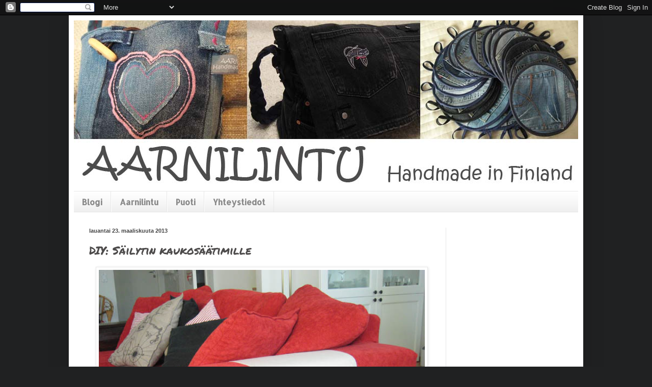

--- FILE ---
content_type: text/html; charset=UTF-8
request_url: https://aarnilintu.blogspot.com/2013/03/diy-sailytin-kaukosaatimille.html
body_size: 25098
content:
<!DOCTYPE html>
<html class='v2' dir='ltr' lang='fi'>
<head>
<link href='https://www.blogger.com/static/v1/widgets/335934321-css_bundle_v2.css' rel='stylesheet' type='text/css'/>
<meta content='width=1100' name='viewport'/>
<meta content='text/html; charset=UTF-8' http-equiv='Content-Type'/>
<meta content='blogger' name='generator'/>
<link href='https://aarnilintu.blogspot.com/favicon.ico' rel='icon' type='image/x-icon'/>
<link href='http://aarnilintu.blogspot.com/2013/03/diy-sailytin-kaukosaatimille.html' rel='canonical'/>
<link rel="alternate" type="application/atom+xml" title="Aarnilintu - Atom" href="https://aarnilintu.blogspot.com/feeds/posts/default" />
<link rel="alternate" type="application/rss+xml" title="Aarnilintu - RSS" href="https://aarnilintu.blogspot.com/feeds/posts/default?alt=rss" />
<link rel="service.post" type="application/atom+xml" title="Aarnilintu - Atom" href="https://www.blogger.com/feeds/3177133961014845474/posts/default" />

<link rel="alternate" type="application/atom+xml" title="Aarnilintu - Atom" href="https://aarnilintu.blogspot.com/feeds/7955646931858547395/comments/default" />
<!--Can't find substitution for tag [blog.ieCssRetrofitLinks]-->
<link href='https://blogger.googleusercontent.com/img/b/R29vZ2xl/AVvXsEhvRqZoEJ-NzjVIe7UN6rV5ueqPj3v6Z7qXhDAXmHiCjIgyQNuwgQJqyds1CT1TEqzB6kasamyXFGo6ZU9nTOdL5EdCYheC1i9HRZeA-dETGScKMRG0iTK_PUZcOcZXI3p1tePQp_NfhWFb/s640/pussukka+kaukosaatimille.jpg' rel='image_src'/>
<meta content='http://aarnilintu.blogspot.com/2013/03/diy-sailytin-kaukosaatimille.html' property='og:url'/>
<meta content='DIY: Säilytin kaukosäätimille ' property='og:title'/>
<meta content='   Edellisen postauksen kaukosäädinten säilytyspussukan tekoon kaipailtiin vinkkejä, joten tässä tulee ohje. Vaihekuvia en huomannut ottaa p...' property='og:description'/>
<meta content='https://blogger.googleusercontent.com/img/b/R29vZ2xl/AVvXsEhvRqZoEJ-NzjVIe7UN6rV5ueqPj3v6Z7qXhDAXmHiCjIgyQNuwgQJqyds1CT1TEqzB6kasamyXFGo6ZU9nTOdL5EdCYheC1i9HRZeA-dETGScKMRG0iTK_PUZcOcZXI3p1tePQp_NfhWFb/w1200-h630-p-k-no-nu/pussukka+kaukosaatimille.jpg' property='og:image'/>
<title>Aarnilintu: DIY: Säilytin kaukosäätimille </title>
<style type='text/css'>@font-face{font-family:'Allerta';font-style:normal;font-weight:400;font-display:swap;src:url(//fonts.gstatic.com/s/allerta/v19/TwMO-IAHRlkbx940YnYXSCiN9uc.woff2)format('woff2');unicode-range:U+0000-00FF,U+0131,U+0152-0153,U+02BB-02BC,U+02C6,U+02DA,U+02DC,U+0304,U+0308,U+0329,U+2000-206F,U+20AC,U+2122,U+2191,U+2193,U+2212,U+2215,U+FEFF,U+FFFD;}@font-face{font-family:'Permanent Marker';font-style:normal;font-weight:400;font-display:swap;src:url(//fonts.gstatic.com/s/permanentmarker/v16/Fh4uPib9Iyv2ucM6pGQMWimMp004La2Cf5b6jlg.woff2)format('woff2');unicode-range:U+0000-00FF,U+0131,U+0152-0153,U+02BB-02BC,U+02C6,U+02DA,U+02DC,U+0304,U+0308,U+0329,U+2000-206F,U+20AC,U+2122,U+2191,U+2193,U+2212,U+2215,U+FEFF,U+FFFD;}</style>
<style id='page-skin-1' type='text/css'><!--
/*
-----------------------------------------------
Blogger Template Style
Name:     Simple
Designer: Blogger
URL:      www.blogger.com
----------------------------------------------- */
/* Content
----------------------------------------------- */
body {
font: normal normal 12px Verdana, Geneva, sans-serif;
color: #4d4b4b;
background: #202122 none repeat scroll top left;
padding: 0 40px 40px 40px;
}
html body .region-inner {
min-width: 0;
max-width: 100%;
width: auto;
}
h2 {
font-size: 22px;
}
a:link {
text-decoration:none;
color: #155877;
}
a:visited {
text-decoration:none;
color: #727272;
}
a:hover {
text-decoration:underline;
color: #155877;
}
.body-fauxcolumn-outer .fauxcolumn-inner {
background: transparent none repeat scroll top left;
_background-image: none;
}
.body-fauxcolumn-outer .cap-top {
position: absolute;
z-index: 1;
height: 400px;
width: 100%;
}
.body-fauxcolumn-outer .cap-top .cap-left {
width: 100%;
background: transparent none repeat-x scroll top left;
_background-image: none;
}
.content-outer {
-moz-box-shadow: 0 0 40px rgba(0, 0, 0, .15);
-webkit-box-shadow: 0 0 5px rgba(0, 0, 0, .15);
-goog-ms-box-shadow: 0 0 10px #333333;
box-shadow: 0 0 40px rgba(0, 0, 0, .15);
margin-bottom: 1px;
}
.content-inner {
padding: 10px 10px;
}
.content-inner {
background-color: #ffffff;
}
/* Header
----------------------------------------------- */
.header-outer {
background: transparent none repeat-x scroll 0 -400px;
_background-image: none;
}
.Header h1 {
font: normal normal 60px Arial, Tahoma, Helvetica, FreeSans, sans-serif;
color: #c3c8c9;
text-shadow: -1px -1px 1px rgba(0, 0, 0, .2);
}
.Header h1 a {
color: #c3c8c9;
}
.Header .description {
font-size: 140%;
color: #585858;
}
.header-inner .Header .titlewrapper {
padding: 22px 30px;
}
.header-inner .Header .descriptionwrapper {
padding: 0 30px;
}
/* Tabs
----------------------------------------------- */
.tabs-inner .section:first-child {
border-top: 1px solid #e7e7e7;
}
.tabs-inner .section:first-child ul {
margin-top: -1px;
border-top: 1px solid #e7e7e7;
border-left: 0 solid #e7e7e7;
border-right: 0 solid #e7e7e7;
}
.tabs-inner .widget ul {
background: #efefef url(https://resources.blogblog.com/blogblog/data/1kt/simple/gradients_light.png) repeat-x scroll 0 -800px;
_background-image: none;
border-bottom: 1px solid #e7e7e7;
margin-top: 0;
margin-left: -30px;
margin-right: -30px;
}
.tabs-inner .widget li a {
display: inline-block;
padding: .6em 1em;
font: normal bold 16px Allerta;
color: #898989;
border-left: 1px solid #ffffff;
border-right: 1px solid #e7e7e7;
}
.tabs-inner .widget li:first-child a {
border-left: none;
}
.tabs-inner .widget li.selected a, .tabs-inner .widget li a:hover {
color: #898989;
background-color: #e7e7e7;
text-decoration: none;
}
/* Columns
----------------------------------------------- */
.main-outer {
border-top: 0 solid #e7e7e7;
}
.fauxcolumn-left-outer .fauxcolumn-inner {
border-right: 1px solid #e7e7e7;
}
.fauxcolumn-right-outer .fauxcolumn-inner {
border-left: 1px solid #e7e7e7;
}
/* Headings
----------------------------------------------- */
div.widget > h2,
div.widget h2.title {
margin: 0 0 1em 0;
font: normal bold 11px Verdana, Geneva, sans-serif;
color: #898989;
}
/* Widgets
----------------------------------------------- */
.widget .zippy {
color: #898989;
text-shadow: 2px 2px 1px rgba(0, 0, 0, .1);
}
.widget .popular-posts ul {
list-style: none;
}
/* Posts
----------------------------------------------- */
h2.date-header {
font: normal bold 11px Arial, Tahoma, Helvetica, FreeSans, sans-serif;
}
.date-header span {
background-color: transparent;
color: #444444;
padding: inherit;
letter-spacing: inherit;
margin: inherit;
}
.main-inner {
padding-top: 30px;
padding-bottom: 30px;
}
.main-inner .column-center-inner {
padding: 0 15px;
}
.main-inner .column-center-inner .section {
margin: 0 15px;
}
.post {
margin: 0 0 25px 0;
}
h3.post-title, .comments h4 {
font: normal normal 22px Permanent Marker;
margin: .75em 0 0;
}
.post-body {
font-size: 110%;
line-height: 1.4;
position: relative;
}
.post-body img, .post-body .tr-caption-container, .Profile img, .Image img,
.BlogList .item-thumbnail img {
padding: 2px;
background: #ffffff;
border: 1px solid #e7e7e7;
-moz-box-shadow: 1px 1px 5px rgba(0, 0, 0, .1);
-webkit-box-shadow: 1px 1px 5px rgba(0, 0, 0, .1);
box-shadow: 1px 1px 5px rgba(0, 0, 0, .1);
}
.post-body img, .post-body .tr-caption-container {
padding: 5px;
}
.post-body .tr-caption-container {
color: #000000;
}
.post-body .tr-caption-container img {
padding: 0;
background: transparent;
border: none;
-moz-box-shadow: 0 0 0 rgba(0, 0, 0, .1);
-webkit-box-shadow: 0 0 0 rgba(0, 0, 0, .1);
box-shadow: 0 0 0 rgba(0, 0, 0, .1);
}
.post-header {
margin: 0 0 1.5em;
line-height: 1.6;
font-size: 90%;
}
.post-footer {
margin: 20px -2px 0;
padding: 5px 10px;
color: #272727;
background-color: #f3f3f3;
border-bottom: 1px solid #e7e7e7;
line-height: 1.6;
font-size: 90%;
}
#comments .comment-author {
padding-top: 1.5em;
border-top: 1px solid #e7e7e7;
background-position: 0 1.5em;
}
#comments .comment-author:first-child {
padding-top: 0;
border-top: none;
}
.avatar-image-container {
margin: .2em 0 0;
}
#comments .avatar-image-container img {
border: 1px solid #e7e7e7;
}
/* Comments
----------------------------------------------- */
.comments .comments-content .icon.blog-author {
background-repeat: no-repeat;
background-image: url([data-uri]);
}
.comments .comments-content .loadmore a {
border-top: 1px solid #898989;
border-bottom: 1px solid #898989;
}
.comments .comment-thread.inline-thread {
background-color: #f3f3f3;
}
.comments .continue {
border-top: 2px solid #898989;
}
/* Accents
---------------------------------------------- */
.section-columns td.columns-cell {
border-left: 1px solid #e7e7e7;
}
.blog-pager {
background: transparent none no-repeat scroll top center;
}
.blog-pager-older-link, .home-link,
.blog-pager-newer-link {
background-color: #ffffff;
padding: 5px;
}
.footer-outer {
border-top: 0 dashed #bbbbbb;
}
/* Mobile
----------------------------------------------- */
body.mobile  {
background-size: auto;
}
.mobile .body-fauxcolumn-outer {
background: transparent none repeat scroll top left;
}
.mobile .body-fauxcolumn-outer .cap-top {
background-size: 100% auto;
}
.mobile .content-outer {
-webkit-box-shadow: 0 0 3px rgba(0, 0, 0, .15);
box-shadow: 0 0 3px rgba(0, 0, 0, .15);
}
.mobile .tabs-inner .widget ul {
margin-left: 0;
margin-right: 0;
}
.mobile .post {
margin: 0;
}
.mobile .main-inner .column-center-inner .section {
margin: 0;
}
.mobile .date-header span {
padding: 0.1em 10px;
margin: 0 -10px;
}
.mobile h3.post-title {
margin: 0;
}
.mobile .blog-pager {
background: transparent none no-repeat scroll top center;
}
.mobile .footer-outer {
border-top: none;
}
.mobile .main-inner, .mobile .footer-inner {
background-color: #ffffff;
}
.mobile-index-contents {
color: #4d4b4b;
}
.mobile-link-button {
background-color: #155877;
}
.mobile-link-button a:link, .mobile-link-button a:visited {
color: #ffffff;
}
.mobile .tabs-inner .section:first-child {
border-top: none;
}
.mobile .tabs-inner .PageList .widget-content {
background-color: #e7e7e7;
color: #898989;
border-top: 1px solid #e7e7e7;
border-bottom: 1px solid #e7e7e7;
}
.mobile .tabs-inner .PageList .widget-content .pagelist-arrow {
border-left: 1px solid #e7e7e7;
}

--></style>
<style id='template-skin-1' type='text/css'><!--
body {
min-width: 1010px;
}
.content-outer, .content-fauxcolumn-outer, .region-inner {
min-width: 1010px;
max-width: 1010px;
_width: 1010px;
}
.main-inner .columns {
padding-left: 0px;
padding-right: 260px;
}
.main-inner .fauxcolumn-center-outer {
left: 0px;
right: 260px;
/* IE6 does not respect left and right together */
_width: expression(this.parentNode.offsetWidth -
parseInt("0px") -
parseInt("260px") + 'px');
}
.main-inner .fauxcolumn-left-outer {
width: 0px;
}
.main-inner .fauxcolumn-right-outer {
width: 260px;
}
.main-inner .column-left-outer {
width: 0px;
right: 100%;
margin-left: -0px;
}
.main-inner .column-right-outer {
width: 260px;
margin-right: -260px;
}
#layout {
min-width: 0;
}
#layout .content-outer {
min-width: 0;
width: 800px;
}
#layout .region-inner {
min-width: 0;
width: auto;
}
body#layout div.add_widget {
padding: 8px;
}
body#layout div.add_widget a {
margin-left: 32px;
}
--></style>
<link href='https://www.blogger.com/dyn-css/authorization.css?targetBlogID=3177133961014845474&amp;zx=cd2b2204-46d5-4f7e-80c4-6c43a35d13b3' media='none' onload='if(media!=&#39;all&#39;)media=&#39;all&#39;' rel='stylesheet'/><noscript><link href='https://www.blogger.com/dyn-css/authorization.css?targetBlogID=3177133961014845474&amp;zx=cd2b2204-46d5-4f7e-80c4-6c43a35d13b3' rel='stylesheet'/></noscript>
<meta name='google-adsense-platform-account' content='ca-host-pub-1556223355139109'/>
<meta name='google-adsense-platform-domain' content='blogspot.com'/>

<!-- data-ad-client=ca-pub-6640341035213812 -->

</head>
<body class='loading variant-pale'>
<div class='navbar section' id='navbar' name='Navigointipalkki'><div class='widget Navbar' data-version='1' id='Navbar1'><script type="text/javascript">
    function setAttributeOnload(object, attribute, val) {
      if(window.addEventListener) {
        window.addEventListener('load',
          function(){ object[attribute] = val; }, false);
      } else {
        window.attachEvent('onload', function(){ object[attribute] = val; });
      }
    }
  </script>
<div id="navbar-iframe-container"></div>
<script type="text/javascript" src="https://apis.google.com/js/platform.js"></script>
<script type="text/javascript">
      gapi.load("gapi.iframes:gapi.iframes.style.bubble", function() {
        if (gapi.iframes && gapi.iframes.getContext) {
          gapi.iframes.getContext().openChild({
              url: 'https://www.blogger.com/navbar/3177133961014845474?po\x3d7955646931858547395\x26origin\x3dhttps://aarnilintu.blogspot.com',
              where: document.getElementById("navbar-iframe-container"),
              id: "navbar-iframe"
          });
        }
      });
    </script><script type="text/javascript">
(function() {
var script = document.createElement('script');
script.type = 'text/javascript';
script.src = '//pagead2.googlesyndication.com/pagead/js/google_top_exp.js';
var head = document.getElementsByTagName('head')[0];
if (head) {
head.appendChild(script);
}})();
</script>
</div></div>
<div class='body-fauxcolumns'>
<div class='fauxcolumn-outer body-fauxcolumn-outer'>
<div class='cap-top'>
<div class='cap-left'></div>
<div class='cap-right'></div>
</div>
<div class='fauxborder-left'>
<div class='fauxborder-right'></div>
<div class='fauxcolumn-inner'>
</div>
</div>
<div class='cap-bottom'>
<div class='cap-left'></div>
<div class='cap-right'></div>
</div>
</div>
</div>
<div class='content'>
<div class='content-fauxcolumns'>
<div class='fauxcolumn-outer content-fauxcolumn-outer'>
<div class='cap-top'>
<div class='cap-left'></div>
<div class='cap-right'></div>
</div>
<div class='fauxborder-left'>
<div class='fauxborder-right'></div>
<div class='fauxcolumn-inner'>
</div>
</div>
<div class='cap-bottom'>
<div class='cap-left'></div>
<div class='cap-right'></div>
</div>
</div>
</div>
<div class='content-outer'>
<div class='content-cap-top cap-top'>
<div class='cap-left'></div>
<div class='cap-right'></div>
</div>
<div class='fauxborder-left content-fauxborder-left'>
<div class='fauxborder-right content-fauxborder-right'></div>
<div class='content-inner'>
<header>
<div class='header-outer'>
<div class='header-cap-top cap-top'>
<div class='cap-left'></div>
<div class='cap-right'></div>
</div>
<div class='fauxborder-left header-fauxborder-left'>
<div class='fauxborder-right header-fauxborder-right'></div>
<div class='region-inner header-inner'>
<div class='header section' id='header' name='Otsikko'><div class='widget Header' data-version='1' id='Header1'>
<div id='header-inner'>
<a href='https://aarnilintu.blogspot.com/' style='display: block'>
<img alt='Aarnilintu' height='335px; ' id='Header1_headerimg' src='https://blogger.googleusercontent.com/img/b/R29vZ2xl/AVvXsEiL195MtgPjCnSgEcNrH-H3Ha_tm-PRK4F8YvtBZ4v15rDjkvIDaHX5Y7VndIn6wtRwVJSckVJylLTAATEag8itkt-JvMBru5eK0vaPraJkbWUxTF2vCIAQIGkqlYGXz-vZ7zh-woFwwXIU/s1600/header+jeans.jpg' style='display: block' width='996px; '/>
</a>
</div>
</div></div>
</div>
</div>
<div class='header-cap-bottom cap-bottom'>
<div class='cap-left'></div>
<div class='cap-right'></div>
</div>
</div>
</header>
<div class='tabs-outer'>
<div class='tabs-cap-top cap-top'>
<div class='cap-left'></div>
<div class='cap-right'></div>
</div>
<div class='fauxborder-left tabs-fauxborder-left'>
<div class='fauxborder-right tabs-fauxborder-right'></div>
<div class='region-inner tabs-inner'>
<div class='tabs section' id='crosscol' name='Kaikki sarakkeet'><div class='widget PageList' data-version='1' id='PageList1'>
<div class='widget-content'>
<ul>
<li>
<a href='https://aarnilintu.blogspot.com/'>Blogi</a>
</li>
<li>
<a href='https://aarnilintu.blogspot.com/p/aarnilintu.html'>Aarnilintu</a>
</li>
<li>
<a href='https://aarnilintu.blogspot.com/p/puoti.html'>Puoti</a>
</li>
<li>
<a href='https://aarnilintu.blogspot.com/p/yhteystiedot.html'>Yhteystiedot</a>
</li>
</ul>
<div class='clear'></div>
</div>
</div></div>
<div class='tabs no-items section' id='crosscol-overflow' name='Cross-Column 2'></div>
</div>
</div>
<div class='tabs-cap-bottom cap-bottom'>
<div class='cap-left'></div>
<div class='cap-right'></div>
</div>
</div>
<div class='main-outer'>
<div class='main-cap-top cap-top'>
<div class='cap-left'></div>
<div class='cap-right'></div>
</div>
<div class='fauxborder-left main-fauxborder-left'>
<div class='fauxborder-right main-fauxborder-right'></div>
<div class='region-inner main-inner'>
<div class='columns fauxcolumns'>
<div class='fauxcolumn-outer fauxcolumn-center-outer'>
<div class='cap-top'>
<div class='cap-left'></div>
<div class='cap-right'></div>
</div>
<div class='fauxborder-left'>
<div class='fauxborder-right'></div>
<div class='fauxcolumn-inner'>
</div>
</div>
<div class='cap-bottom'>
<div class='cap-left'></div>
<div class='cap-right'></div>
</div>
</div>
<div class='fauxcolumn-outer fauxcolumn-left-outer'>
<div class='cap-top'>
<div class='cap-left'></div>
<div class='cap-right'></div>
</div>
<div class='fauxborder-left'>
<div class='fauxborder-right'></div>
<div class='fauxcolumn-inner'>
</div>
</div>
<div class='cap-bottom'>
<div class='cap-left'></div>
<div class='cap-right'></div>
</div>
</div>
<div class='fauxcolumn-outer fauxcolumn-right-outer'>
<div class='cap-top'>
<div class='cap-left'></div>
<div class='cap-right'></div>
</div>
<div class='fauxborder-left'>
<div class='fauxborder-right'></div>
<div class='fauxcolumn-inner'>
</div>
</div>
<div class='cap-bottom'>
<div class='cap-left'></div>
<div class='cap-right'></div>
</div>
</div>
<!-- corrects IE6 width calculation -->
<div class='columns-inner'>
<div class='column-center-outer'>
<div class='column-center-inner'>
<div class='main section' id='main' name='Ensisijainen'><div class='widget Blog' data-version='1' id='Blog1'>
<div class='blog-posts hfeed'>

          <div class="date-outer">
        
<h2 class='date-header'><span>lauantai 23. maaliskuuta 2013</span></h2>

          <div class="date-posts">
        
<div class='post-outer'>
<div class='post hentry uncustomized-post-template' itemprop='blogPost' itemscope='itemscope' itemtype='http://schema.org/BlogPosting'>
<meta content='https://blogger.googleusercontent.com/img/b/R29vZ2xl/AVvXsEhvRqZoEJ-NzjVIe7UN6rV5ueqPj3v6Z7qXhDAXmHiCjIgyQNuwgQJqyds1CT1TEqzB6kasamyXFGo6ZU9nTOdL5EdCYheC1i9HRZeA-dETGScKMRG0iTK_PUZcOcZXI3p1tePQp_NfhWFb/s640/pussukka+kaukosaatimille.jpg' itemprop='image_url'/>
<meta content='3177133961014845474' itemprop='blogId'/>
<meta content='7955646931858547395' itemprop='postId'/>
<a name='7955646931858547395'></a>
<h3 class='post-title entry-title' itemprop='name'>
DIY: Säilytin kaukosäätimille 
</h3>
<div class='post-header'>
<div class='post-header-line-1'></div>
</div>
<div class='post-body entry-content' id='post-body-7955646931858547395' itemprop='description articleBody'>
<div class="separator" style="clear: both; text-align: center;">
<a href="https://blogger.googleusercontent.com/img/b/R29vZ2xl/AVvXsEhvRqZoEJ-NzjVIe7UN6rV5ueqPj3v6Z7qXhDAXmHiCjIgyQNuwgQJqyds1CT1TEqzB6kasamyXFGo6ZU9nTOdL5EdCYheC1i9HRZeA-dETGScKMRG0iTK_PUZcOcZXI3p1tePQp_NfhWFb/s1600/pussukka+kaukosaatimille.jpg" imageanchor="1" style="margin-left: 1em; margin-right: 1em;"><img border="0" height="582" src="https://blogger.googleusercontent.com/img/b/R29vZ2xl/AVvXsEhvRqZoEJ-NzjVIe7UN6rV5ueqPj3v6Z7qXhDAXmHiCjIgyQNuwgQJqyds1CT1TEqzB6kasamyXFGo6ZU9nTOdL5EdCYheC1i9HRZeA-dETGScKMRG0iTK_PUZcOcZXI3p1tePQp_NfhWFb/s640/pussukka+kaukosaatimille.jpg" width="640" /></a></div>
<br />
Edellisen postauksen kaukosäädinten säilytyspussukan tekoon kaipailtiin vinkkejä, joten tässä tulee ohje. Vaihekuvia en huomannut ottaa pussukkaa ommellessani. Valmiin säilyttimen yksityiskohdat onkin nyt jälkikäteen pyritty kuvaamaan tarkasti sekä kameralla että näppäimistön avustuksella. Toivottavasti ohjeesta on iloa ja hyötyä. Jos joku kohta vaikuttaa epäloogiselta heprealta, niin hihkaiskaa ihmeessä.<br />
<br />
<div class="separator" style="clear: both; text-align: center;">
<a href="https://blogger.googleusercontent.com/img/b/R29vZ2xl/AVvXsEjSa0Ip_BhbqcEVHQKjLBLSQ_WSl8TODjKIV9vMc8KV9Hf2JEPEddh9aXRQzMc6OlYwanSb07et6fqztxO4onN_6fTSHcFVogsZ5Yf2qjofw2csD-VbDU3VmqQHz2o_RbrrYEUXt4UqQ2-x/s1600/pussukan+kiinnitys.jpg" imageanchor="1" style="margin-left: 1em; margin-right: 1em;"><img border="0" height="480" src="https://blogger.googleusercontent.com/img/b/R29vZ2xl/AVvXsEjSa0Ip_BhbqcEVHQKjLBLSQ_WSl8TODjKIV9vMc8KV9Hf2JEPEddh9aXRQzMc6OlYwanSb07et6fqztxO4onN_6fTSHcFVogsZ5Yf2qjofw2csD-VbDU3VmqQHz2o_RbrrYEUXt4UqQ2-x/s640/pussukan+kiinnitys.jpg" width="640" /></a></div>
<br />Tämä ohje toimii siis silloin, kun sohvassa on irroitettavat istuintyynyt. Ihan oikeaa ohjetta en tämmöiseen lähtenyt etsimään, koska ajattelin, että se taittuu omasta päästä helposti. Ja näin se tehtiin.<br />
<br />
<div class="separator" style="clear: both; text-align: center;">
<a href="https://blogger.googleusercontent.com/img/b/R29vZ2xl/AVvXsEg_DxnoZAsa6QfBTmgdZmXZajA9wXbZlZBr7QohBzsBVvmRzHB_Q79kGnk7wPCsdkrBAZJW_A24Y3-_2JVDiqaMy-qCUd-hfZOjkAYvaFdaOJg34iptNxR-Dvs32jqb8VhHEe1OdjO3wIT8/s1600/pussukka+kasinojalla.jpg" imageanchor="1" style="margin-left: 1em; margin-right: 1em;"><img border="0" height="480" src="https://blogger.googleusercontent.com/img/b/R29vZ2xl/AVvXsEg_DxnoZAsa6QfBTmgdZmXZajA9wXbZlZBr7QohBzsBVvmRzHB_Q79kGnk7wPCsdkrBAZJW_A24Y3-_2JVDiqaMy-qCUd-hfZOjkAYvaFdaOJg34iptNxR-Dvs32jqb8VhHEe1OdjO3wIT8/s640/pussukka+kasinojalla.jpg" width="640" /></a></div>
<br />
Mittaa pussukalle haluamasi korkeus, eli kuinka paljon se roikkuu käsinoja yli. Lisää tähän käsinojan leveys ja lisäksi sohvasta riippuen sen verran senttejä, että pussukka jatkuu käsinojan toista puolta sohvan pohjalle ja vielä istuintyynyn alle noin 20 cm. Tällä pussukalla pituutta on yhteensä 103 cm. Leveys määräytyy sen mukaan kuinka monta kaukosäädinpaikkaa ja minkäkokoisille kaukoille pussukkaan halutaan. Tämän pussin leveys on 33 cm.<br />
<br />
<div class="separator" style="clear: both; text-align: center;">
<a href="https://blogger.googleusercontent.com/img/b/R29vZ2xl/AVvXsEgh8a5_f3blXbXGsU6LOISMZiSOPDX1FgQcrR3OrTt6CQFLk3Ke8DJynNjy6iLa0s5lB4Y-otN93aX2aPkJRt84XRVTAHMp3A8mdRcDum3a_1-Bnx3WxhxKEtIFTIYlfEOtM8KRi28X3sMw/s1600/kaukosaadinten+pussukka.jpg" imageanchor="1" style="margin-left: 1em; margin-right: 1em;"><img border="0" height="480" src="https://blogger.googleusercontent.com/img/b/R29vZ2xl/AVvXsEgh8a5_f3blXbXGsU6LOISMZiSOPDX1FgQcrR3OrTt6CQFLk3Ke8DJynNjy6iLa0s5lB4Y-otN93aX2aPkJRt84XRVTAHMp3A8mdRcDum3a_1-Bnx3WxhxKEtIFTIYlfEOtM8KRi28X3sMw/s640/kaukosaadinten+pussukka.jpg" width="640" /></a></div>
<br />
<table align="center" cellpadding="0" cellspacing="0" class="tr-caption-container" style="margin-left: auto; margin-right: auto; text-align: center;"><tbody>
<tr><td style="text-align: center;"><a href="https://blogger.googleusercontent.com/img/b/R29vZ2xl/AVvXsEjYuh9QPHC1DKqDC2HacXdJRKNe4kEjXIGG5PpYGWSMDcXY52He9p80CexMDy05HW_pRyhga1_bKCess5FyNK8SeJxhJslUoGViG1ugtELKB3kzo-wDJo8T5yP5XeRcC83w94a2dfPGDZTM/s1600/valmis+pussukka.jpg" imageanchor="1" style="margin-left: auto; margin-right: auto;"><img border="0" height="520" src="https://blogger.googleusercontent.com/img/b/R29vZ2xl/AVvXsEjYuh9QPHC1DKqDC2HacXdJRKNe4kEjXIGG5PpYGWSMDcXY52He9p80CexMDy05HW_pRyhga1_bKCess5FyNK8SeJxhJslUoGViG1ugtELKB3kzo-wDJo8T5yP5XeRcC83w94a2dfPGDZTM/s640/valmis+pussukka.jpg" width="640" /></a></td></tr>
<tr><td class="tr-caption" style="text-align: center;">Tässä kuvaparissa näkee tukiriman merkityksen: pussukan reunat pysyvät suorassa .</td></tr>
</tbody></table>
Lisäksi tarvitaan omat palat lehtitaskulle, kaukosäädinten taskuille ja koko pussukan takana olevalle tukirimalle. Lehtitaskun leveys on sama kuin koko pussukan, korkeus vapaasti valittavissa, tässä 25 cm. Kaukosäädintaskupalan leveyden tulee olla jonkin verran valmista pussukkaa leveämpi, jotta taskuista saadaan tilavat. Korkeus tässä on 16 cm, eli noin 2/3 lehtitaskun korkeudesta. Taakse voi laittaa pussukan levyisen ohuen tukiriman. Tukiriman voi pujottaa erillisiin taakse kiinnitettäviin lenkkeihin tai sille voi tehdä kujan pussukan leveyden ja riman paksuuden mukaan. Tärkeätä on, että tukiriman leveys on sama kuin pussukan leveys, näin se estää parhaiten pussukan reunoja kääntymästä.<br />
<br />
<div class="separator" style="clear: both; text-align: center;">
<a href="https://blogger.googleusercontent.com/img/b/R29vZ2xl/AVvXsEh081CqpIJIMk-cIJLjMQTvaGPsj3xVdEQB0fdSJ___yPqFzjyrP2V6d8dMzPPDslPPCCeJj5skqzRb6EMcHHHUzDX-T4yskgfZXzq5oixWGLMeIuPoUNJd5pdxHFUe__VtnetmR8XzrEKW/s1600/nain+onpelet+kaukosaadinpussukan.jpg" imageanchor="1" style="margin-left: 1em; margin-right: 1em;"><img border="0" height="480" src="https://blogger.googleusercontent.com/img/b/R29vZ2xl/AVvXsEh081CqpIJIMk-cIJLjMQTvaGPsj3xVdEQB0fdSJ___yPqFzjyrP2V6d8dMzPPDslPPCCeJj5skqzRb6EMcHHHUzDX-T4yskgfZXzq5oixWGLMeIuPoUNJd5pdxHFUe__VtnetmR8XzrEKW/s640/nain+onpelet+kaukosaadinpussukan.jpg" width="640" /></a></div>
<br />
<div class="separator" style="clear: both; text-align: center;">
<a href="https://blogger.googleusercontent.com/img/b/R29vZ2xl/AVvXsEhnNK8B4OGc0yfyq57IijpKSk2KtcUpf747AuBfhAYwypo6Jm5rYk_f1Ci_eRyrbvwn_MNocHhUDsaMjgbmhg6pwo7YO6NxQcVuMrw6aXbgzAA3tFN7L5oZbG_4XKMLYUkIzIvt6u1Txk9a/s1600/kaukosaadinpussukan+taskut.jpg" imageanchor="1" style="margin-left: 1em; margin-right: 1em;"><img border="0" height="480" src="https://blogger.googleusercontent.com/img/b/R29vZ2xl/AVvXsEhnNK8B4OGc0yfyq57IijpKSk2KtcUpf747AuBfhAYwypo6Jm5rYk_f1Ci_eRyrbvwn_MNocHhUDsaMjgbmhg6pwo7YO6NxQcVuMrw6aXbgzAA3tFN7L5oZbG_4XKMLYUkIzIvt6u1Txk9a/s640/kaukosaadinpussukan+taskut.jpg" width="640" /></a></div>
<br />
<div class="separator" style="clear: both; text-align: center;">
</div>
Ja sitten ompeluhommiin. Huolittele lehtitaskun ja kaukosäädintaskun yläreuna, silitä käänne ja tikkaa. Merkitse lehtitaskuun kaukosäädintaskujen pystysaumat eli taskujen leveydet. Aseta kaukosäädintaskukappale lehtitaskun päälle niin että sivut menevät tasan. Keskelle jää löysää. Jaa ja nuppineulota kangas lehtitaskuun tekemiisi pystysaumojen merkkeihin niin, että taskut jäävät kuvan mukaisesti "koholle". Ompele taskujen väliset pystysaumat. Tee vahva edestakaisommel pystysaumojen yläpähän, jotta taskusaumat eivät käytössä ala kaukosäädinten painosta repsottaa.<br />
<br />
<div class="separator" style="clear: both; text-align: center;">
<a href="https://blogger.googleusercontent.com/img/b/R29vZ2xl/AVvXsEhuqP32Z-R-Xhm1K-JRb9jCqxTNE5iKXGNue6VYAi4T4HzXmi-Us3R3mXB-AsWTPtX7bYO3YYV-sKU_iGqWjJVFIoKzCnhzjHi5q6krDoHojNP61cmstjZsvJhNgb8jmniBZXkLK7ZogBoR/s1600/taskujen+alaosa.jpg" imageanchor="1" style="margin-left: 1em; margin-right: 1em;"><img border="0" height="480" src="https://blogger.googleusercontent.com/img/b/R29vZ2xl/AVvXsEhuqP32Z-R-Xhm1K-JRb9jCqxTNE5iKXGNue6VYAi4T4HzXmi-Us3R3mXB-AsWTPtX7bYO3YYV-sKU_iGqWjJVFIoKzCnhzjHi5q6krDoHojNP61cmstjZsvJhNgb8jmniBZXkLK7ZogBoR/s640/taskujen+alaosa.jpg" width="640" /></a></div>
<br />Tee jokaisen kaukosäätimen pussin pohjaan yksi tai kaksi pientä laskosta niin, että saat pussien kohdalla olevan löysän kauniisti asettumaan. Ompele pohja kiinni.<br />
<br />
<div class="separator" style="clear: both; text-align: center;">
<a href="https://blogger.googleusercontent.com/img/b/R29vZ2xl/AVvXsEgcA6FNQTYpualA3trLBBYb_vmI3vf6un_h2aGirBfUYpjVDI6WCljQDk89JRcZd3dg1RV-paw1s09CXsj7JRhS38oPMyhGlqaRaNJfheoORPmFrqSl7DE19L_qun56WGNidlOWqOQRfqRu/s1600/tukirima+pussukan+takana.jpg" imageanchor="1" style="margin-left: 1em; margin-right: 1em;"><img border="0" height="480" src="https://blogger.googleusercontent.com/img/b/R29vZ2xl/AVvXsEgcA6FNQTYpualA3trLBBYb_vmI3vf6un_h2aGirBfUYpjVDI6WCljQDk89JRcZd3dg1RV-paw1s09CXsj7JRhS38oPMyhGlqaRaNJfheoORPmFrqSl7DE19L_qun56WGNidlOWqOQRfqRu/s640/tukirima+pussukan+takana.jpg" width="640" /></a></div>
<br />
Mittaa taustakankaaseen lehtitaskun yläreuna ja ompele hiuka yläreunan alapuolelle tukirimaa varten kuja, joka on avoin molemmista päistä. Itse en tajunnut rimalle olevan tarvetta ennen kuin pussukka oli valmis, joten ompelin sen jälkeenpäin käsin.<br />
<br />
<table align="center" cellpadding="0" cellspacing="0" class="tr-caption-container" style="margin-left: auto; margin-right: auto; text-align: center;"><tbody>
<tr><td style="text-align: center;"><a href="https://blogger.googleusercontent.com/img/b/R29vZ2xl/AVvXsEjYVtF_4ypQcFVeJClCjU67GjkSYMba8auty0RSpHFpntTtOuiHKpBpMjzWTOiYaNzVRxmqdbu7hgBwbUQsfMGAZSBHGmaebbu2YVPvbzBDF3MHvu009X09zVh8Bmy7soq68QwaTSGjAeza/s1600/pussukan+reuna.jpg" imageanchor="1" style="margin-left: auto; margin-right: auto;"><img border="0" height="640" src="https://blogger.googleusercontent.com/img/b/R29vZ2xl/AVvXsEjYVtF_4ypQcFVeJClCjU67GjkSYMba8auty0RSpHFpntTtOuiHKpBpMjzWTOiYaNzVRxmqdbu7hgBwbUQsfMGAZSBHGmaebbu2YVPvbzBDF3MHvu009X09zVh8Bmy7soq68QwaTSGjAeza/s640/pussukan+reuna.jpg" width="632" /></a></td></tr>
<tr><td class="tr-caption" style="text-align: center;">Pussukan alakulma takapuolelta katsottuna.</td></tr>
</tbody></table>
Aseta yhdistetty lehtitasku ja kaukosäädintaskukappale ja pitkä taustakappale alareunoistaan tasan niin, että lehtitasku + kaukosäädintaskukappaleen oikea puoli (eli taskut) on taustakappaleen nurjaa puolta vasten. Ompele lyhyt sauma, ts. pussukan pohja. Käännä kappaleet niin että sauma jää kappaleiden väliin. Näin tauskankaan ja taskukappaleiden oikeat puolet ovat molemmat samaan suuntaan eli sinuun itseesi päin. Tikkaa pohjasauma. Huolittele pitkät sivut ja sohvatyynyn alle jäävä toinen pääty, silitä reunoihin&nbsp; taitteet ja tikkaa kauniisti.<br />
<br />
<div class="separator" style="clear: both; text-align: center;">
<a href="https://blogger.googleusercontent.com/img/b/R29vZ2xl/AVvXsEiQe8xQJ3c4RQT2jYSyxHlMPbCGVCGr14U5BZfGxPPh9QzuJ__CgSq4Vp88gYfitKTx6SOmoeIOM9dxvKBXGEBfcsN1dnepSnXjSgwI5yPzdUDLL0BbpvzD5Rzbmby0NkFyiclrwBIl_TvJ/s1600/kaukosaatimet+jarjestyksessa.jpg" imageanchor="1" style="margin-left: 1em; margin-right: 1em;"><img border="0" height="534" src="https://blogger.googleusercontent.com/img/b/R29vZ2xl/AVvXsEiQe8xQJ3c4RQT2jYSyxHlMPbCGVCGr14U5BZfGxPPh9QzuJ__CgSq4Vp88gYfitKTx6SOmoeIOM9dxvKBXGEBfcsN1dnepSnXjSgwI5yPzdUDLL0BbpvzD5Rzbmby0NkFyiclrwBIl_TvJ/s640/kaukosaatimet+jarjestyksessa.jpg" width="640" /></a></div>
<br />Ja sitten vaan sovittelemaan paikoilleen:) Täällä aletaan miettiä sopivaa itse tehtyä lahjaa 5-vuotta täyttävälle tytölle, onkohan kellään hyviä ideoita?<br />
<br />
<div style='clear: both;'></div>
</div>
<div class='post-footer'>
<div class='post-footer-line post-footer-line-1'>
<span class='post-author vcard'>
Lähettänyt
<span class='fn' itemprop='author' itemscope='itemscope' itemtype='http://schema.org/Person'>
<meta content='https://www.blogger.com/profile/15530627121405497066' itemprop='url'/>
<a class='g-profile' href='https://www.blogger.com/profile/15530627121405497066' rel='author' title='author profile'>
<span itemprop='name'>Elina</span>
</a>
</span>
</span>
<span class='post-timestamp'>
klo
<meta content='http://aarnilintu.blogspot.com/2013/03/diy-sailytin-kaukosaatimille.html' itemprop='url'/>
<a class='timestamp-link' href='https://aarnilintu.blogspot.com/2013/03/diy-sailytin-kaukosaatimille.html' rel='bookmark' title='permanent link'><abbr class='published' itemprop='datePublished' title='2013-03-23T11:54:00+02:00'>11.54</abbr></a>
</span>
<span class='post-comment-link'>
</span>
<span class='post-icons'>
<span class='item-control blog-admin pid-575496752'>
<a href='https://www.blogger.com/post-edit.g?blogID=3177133961014845474&postID=7955646931858547395&from=pencil' title='Muokkaa tekstiä'>
<img alt='' class='icon-action' height='18' src='https://resources.blogblog.com/img/icon18_edit_allbkg.gif' width='18'/>
</a>
</span>
</span>
<div class='post-share-buttons goog-inline-block'>
<a class='goog-inline-block share-button sb-email' href='https://www.blogger.com/share-post.g?blogID=3177133961014845474&postID=7955646931858547395&target=email' target='_blank' title='Kohteen lähettäminen sähköpostitse'><span class='share-button-link-text'>Kohteen lähettäminen sähköpostitse</span></a><a class='goog-inline-block share-button sb-blog' href='https://www.blogger.com/share-post.g?blogID=3177133961014845474&postID=7955646931858547395&target=blog' onclick='window.open(this.href, "_blank", "height=270,width=475"); return false;' target='_blank' title='Bloggaa tästä!'><span class='share-button-link-text'>Bloggaa tästä!</span></a><a class='goog-inline-block share-button sb-twitter' href='https://www.blogger.com/share-post.g?blogID=3177133961014845474&postID=7955646931858547395&target=twitter' target='_blank' title='Jaa X:ssä'><span class='share-button-link-text'>Jaa X:ssä</span></a><a class='goog-inline-block share-button sb-facebook' href='https://www.blogger.com/share-post.g?blogID=3177133961014845474&postID=7955646931858547395&target=facebook' onclick='window.open(this.href, "_blank", "height=430,width=640"); return false;' target='_blank' title='Jaa Facebookiin'><span class='share-button-link-text'>Jaa Facebookiin</span></a><a class='goog-inline-block share-button sb-pinterest' href='https://www.blogger.com/share-post.g?blogID=3177133961014845474&postID=7955646931858547395&target=pinterest' target='_blank' title='Jaa Pinterestiin'><span class='share-button-link-text'>Jaa Pinterestiin</span></a>
</div>
</div>
<div class='post-footer-line post-footer-line-2'>
<span class='post-labels'>
Tunnisteet:
<a href='https://aarnilintu.blogspot.com/search/label/DIY' rel='tag'>DIY</a>,
<a href='https://aarnilintu.blogspot.com/search/label/Ompelu' rel='tag'>Ompelu</a>,
<a href='https://aarnilintu.blogspot.com/search/label/Sewing' rel='tag'>Sewing</a>
</span>
</div>
<div class='post-footer-line post-footer-line-3'>
<span class='post-location'>
</span>
</div>
</div>
</div>
<div class='comments' id='comments'>
<a name='comments'></a>
<h4>5 kommenttia:</h4>
<div class='comments-content'>
<script async='async' src='' type='text/javascript'></script>
<script type='text/javascript'>
    (function() {
      var items = null;
      var msgs = null;
      var config = {};

// <![CDATA[
      var cursor = null;
      if (items && items.length > 0) {
        cursor = parseInt(items[items.length - 1].timestamp) + 1;
      }

      var bodyFromEntry = function(entry) {
        var text = (entry &&
                    ((entry.content && entry.content.$t) ||
                     (entry.summary && entry.summary.$t))) ||
            '';
        if (entry && entry.gd$extendedProperty) {
          for (var k in entry.gd$extendedProperty) {
            if (entry.gd$extendedProperty[k].name == 'blogger.contentRemoved') {
              return '<span class="deleted-comment">' + text + '</span>';
            }
          }
        }
        return text;
      }

      var parse = function(data) {
        cursor = null;
        var comments = [];
        if (data && data.feed && data.feed.entry) {
          for (var i = 0, entry; entry = data.feed.entry[i]; i++) {
            var comment = {};
            // comment ID, parsed out of the original id format
            var id = /blog-(\d+).post-(\d+)/.exec(entry.id.$t);
            comment.id = id ? id[2] : null;
            comment.body = bodyFromEntry(entry);
            comment.timestamp = Date.parse(entry.published.$t) + '';
            if (entry.author && entry.author.constructor === Array) {
              var auth = entry.author[0];
              if (auth) {
                comment.author = {
                  name: (auth.name ? auth.name.$t : undefined),
                  profileUrl: (auth.uri ? auth.uri.$t : undefined),
                  avatarUrl: (auth.gd$image ? auth.gd$image.src : undefined)
                };
              }
            }
            if (entry.link) {
              if (entry.link[2]) {
                comment.link = comment.permalink = entry.link[2].href;
              }
              if (entry.link[3]) {
                var pid = /.*comments\/default\/(\d+)\?.*/.exec(entry.link[3].href);
                if (pid && pid[1]) {
                  comment.parentId = pid[1];
                }
              }
            }
            comment.deleteclass = 'item-control blog-admin';
            if (entry.gd$extendedProperty) {
              for (var k in entry.gd$extendedProperty) {
                if (entry.gd$extendedProperty[k].name == 'blogger.itemClass') {
                  comment.deleteclass += ' ' + entry.gd$extendedProperty[k].value;
                } else if (entry.gd$extendedProperty[k].name == 'blogger.displayTime') {
                  comment.displayTime = entry.gd$extendedProperty[k].value;
                }
              }
            }
            comments.push(comment);
          }
        }
        return comments;
      };

      var paginator = function(callback) {
        if (hasMore()) {
          var url = config.feed + '?alt=json&v=2&orderby=published&reverse=false&max-results=50';
          if (cursor) {
            url += '&published-min=' + new Date(cursor).toISOString();
          }
          window.bloggercomments = function(data) {
            var parsed = parse(data);
            cursor = parsed.length < 50 ? null
                : parseInt(parsed[parsed.length - 1].timestamp) + 1
            callback(parsed);
            window.bloggercomments = null;
          }
          url += '&callback=bloggercomments';
          var script = document.createElement('script');
          script.type = 'text/javascript';
          script.src = url;
          document.getElementsByTagName('head')[0].appendChild(script);
        }
      };
      var hasMore = function() {
        return !!cursor;
      };
      var getMeta = function(key, comment) {
        if ('iswriter' == key) {
          var matches = !!comment.author
              && comment.author.name == config.authorName
              && comment.author.profileUrl == config.authorUrl;
          return matches ? 'true' : '';
        } else if ('deletelink' == key) {
          return config.baseUri + '/comment/delete/'
               + config.blogId + '/' + comment.id;
        } else if ('deleteclass' == key) {
          return comment.deleteclass;
        }
        return '';
      };

      var replybox = null;
      var replyUrlParts = null;
      var replyParent = undefined;

      var onReply = function(commentId, domId) {
        if (replybox == null) {
          // lazily cache replybox, and adjust to suit this style:
          replybox = document.getElementById('comment-editor');
          if (replybox != null) {
            replybox.height = '250px';
            replybox.style.display = 'block';
            replyUrlParts = replybox.src.split('#');
          }
        }
        if (replybox && (commentId !== replyParent)) {
          replybox.src = '';
          document.getElementById(domId).insertBefore(replybox, null);
          replybox.src = replyUrlParts[0]
              + (commentId ? '&parentID=' + commentId : '')
              + '#' + replyUrlParts[1];
          replyParent = commentId;
        }
      };

      var hash = (window.location.hash || '#').substring(1);
      var startThread, targetComment;
      if (/^comment-form_/.test(hash)) {
        startThread = hash.substring('comment-form_'.length);
      } else if (/^c[0-9]+$/.test(hash)) {
        targetComment = hash.substring(1);
      }

      // Configure commenting API:
      var configJso = {
        'maxDepth': config.maxThreadDepth
      };
      var provider = {
        'id': config.postId,
        'data': items,
        'loadNext': paginator,
        'hasMore': hasMore,
        'getMeta': getMeta,
        'onReply': onReply,
        'rendered': true,
        'initComment': targetComment,
        'initReplyThread': startThread,
        'config': configJso,
        'messages': msgs
      };

      var render = function() {
        if (window.goog && window.goog.comments) {
          var holder = document.getElementById('comment-holder');
          window.goog.comments.render(holder, provider);
        }
      };

      // render now, or queue to render when library loads:
      if (window.goog && window.goog.comments) {
        render();
      } else {
        window.goog = window.goog || {};
        window.goog.comments = window.goog.comments || {};
        window.goog.comments.loadQueue = window.goog.comments.loadQueue || [];
        window.goog.comments.loadQueue.push(render);
      }
    })();
// ]]>
  </script>
<div id='comment-holder'>
<div class="comment-thread toplevel-thread"><ol id="top-ra"><li class="comment" id="c8290149868281492380"><div class="avatar-image-container"><img src="//2.bp.blogspot.com/-N3oZG6c04gg/Zp4GdQ8wq6I/AAAAAAAA2go/SGBj9mwZ18wMeVX4je6MacxQPxdyI0KrwCK4BGAYYCw/s35/*" alt=""/></div><div class="comment-block"><div class="comment-header"><cite class="user"><a href="https://www.blogger.com/profile/03370716155358960239" rel="nofollow">enkulin käsityöt</a></cite><span class="icon user "></span><span class="datetime secondary-text"><a rel="nofollow" href="https://aarnilintu.blogspot.com/2013/03/diy-sailytin-kaukosaatimille.html?showComment=1364053014142#c8290149868281492380">23. maaliskuuta 2013 klo 17.36</a></span></div><p class="comment-content">Wau miten upea idea. Arvaa kenellä on kapula aina kadoksissa. Mukavaa viikonlopun jatkoa Sinulle.</p><span class="comment-actions secondary-text"><a class="comment-reply" target="_self" data-comment-id="8290149868281492380">Vastaa</a><span class="item-control blog-admin blog-admin pid-1392800415"><a target="_self" href="https://www.blogger.com/comment/delete/3177133961014845474/8290149868281492380">Poista</a></span></span></div><div class="comment-replies"><div id="c8290149868281492380-rt" class="comment-thread inline-thread"><span class="thread-toggle thread-expanded"><span class="thread-arrow"></span><span class="thread-count"><a target="_self">Vastaukset</a></span></span><ol id="c8290149868281492380-ra" class="thread-chrome thread-expanded"><div><li class="comment" id="c5340048187670511706"><div class="avatar-image-container"><img src="//www.blogger.com/img/blogger_logo_round_35.png" alt=""/></div><div class="comment-block"><div class="comment-header"><cite class="user"><a href="https://www.blogger.com/profile/15530627121405497066" rel="nofollow">Elina</a></cite><span class="icon user blog-author"></span><span class="datetime secondary-text"><a rel="nofollow" href="https://aarnilintu.blogspot.com/2013/03/diy-sailytin-kaukosaatimille.html?showComment=1364110480225#c5340048187670511706">24. maaliskuuta 2013 klo 9.34</a></span></div><p class="comment-content">Kummallista miten se aina onkin väärässä paikassa. Vaikka ei edes tleensä matkusta kovinkaan kauas televisiosta. Hyvää viikonloppua sinnekin!</p><span class="comment-actions secondary-text"><span class="item-control blog-admin blog-admin pid-575496752"><a target="_self" href="https://www.blogger.com/comment/delete/3177133961014845474/5340048187670511706">Poista</a></span></span></div><div class="comment-replies"><div id="c5340048187670511706-rt" class="comment-thread inline-thread hidden"><span class="thread-toggle thread-expanded"><span class="thread-arrow"></span><span class="thread-count"><a target="_self">Vastaukset</a></span></span><ol id="c5340048187670511706-ra" class="thread-chrome thread-expanded"><div></div><div id="c5340048187670511706-continue" class="continue"><a class="comment-reply" target="_self" data-comment-id="5340048187670511706">Vastaa</a></div></ol></div></div><div class="comment-replybox-single" id="c5340048187670511706-ce"></div></li></div><div id="c8290149868281492380-continue" class="continue"><a class="comment-reply" target="_self" data-comment-id="8290149868281492380">Vastaa</a></div></ol></div></div><div class="comment-replybox-single" id="c8290149868281492380-ce"></div></li><li class="comment" id="c2082546455067607850"><div class="avatar-image-container"><img src="//blogger.googleusercontent.com/img/b/R29vZ2xl/AVvXsEgTZc-mKmoPBZhiJfub1oQ2I45CqLcrzdaVz7biGhrlb2UxVONNrpq2-WYdIfcSuWp2zsHMKINx8LN07YJRvtODk4XMhw7GutFRvnAG-4qXVu1sLREqwDw7BGpjbfp0IDU/s45-c/IMG_3181.jpg" alt=""/></div><div class="comment-block"><div class="comment-header"><cite class="user"><a href="https://www.blogger.com/profile/17994335920198099000" rel="nofollow">Paula-Maija</a></cite><span class="icon user "></span><span class="datetime secondary-text"><a rel="nofollow" href="https://aarnilintu.blogspot.com/2013/03/diy-sailytin-kaukosaatimille.html?showComment=1364079850463#c2082546455067607850">24. maaliskuuta 2013 klo 1.04</a></span></div><p class="comment-content">Näpsäkän ja pätevän näköinen kapistus! Yksi hyväksi todettu tapa hallita katoilevia kaukosäätimiä on hankkiutua eroon telkkarista :) Tajusin juuri, ettei meillä nykyisellään ole sohvapöydällä kuin yksi musavehkeiden kaukosäädin ja kasa läppäreitä ja padeja! :D Itse annoin puolivahingossa 5-vuotiaalle siskontytölle hittilahjan nimipäivänä, kun lähetin kirjekuoreen sopivan pienen kehyskukkaron, joka kätki sisälleen vitosen setelin...</p><span class="comment-actions secondary-text"><a class="comment-reply" target="_self" data-comment-id="2082546455067607850">Vastaa</a><span class="item-control blog-admin blog-admin pid-983481928"><a target="_self" href="https://www.blogger.com/comment/delete/3177133961014845474/2082546455067607850">Poista</a></span></span></div><div class="comment-replies"><div id="c2082546455067607850-rt" class="comment-thread inline-thread"><span class="thread-toggle thread-expanded"><span class="thread-arrow"></span><span class="thread-count"><a target="_self">Vastaukset</a></span></span><ol id="c2082546455067607850-ra" class="thread-chrome thread-expanded"><div><li class="comment" id="c3589359836910386378"><div class="avatar-image-container"><img src="//www.blogger.com/img/blogger_logo_round_35.png" alt=""/></div><div class="comment-block"><div class="comment-header"><cite class="user"><a href="https://www.blogger.com/profile/15530627121405497066" rel="nofollow">Elina</a></cite><span class="icon user blog-author"></span><span class="datetime secondary-text"><a rel="nofollow" href="https://aarnilintu.blogspot.com/2013/03/diy-sailytin-kaukosaatimille.html?showComment=1364110430567#c3589359836910386378">24. maaliskuuta 2013 klo 9.33</a></span></div><p class="comment-content">Tuo olisi kyllä varmaan hyvä keino. Ja onnistuisi kyllä minulta helpostikin, miestä lienee vaikeampi saada mukaan talkoisiin:) Tai sitten semmonen monitoimikapula, johon saa yhdistettyä telkun, vahvarin, pelikoneet, soittimet yms. </p><span class="comment-actions secondary-text"><span class="item-control blog-admin blog-admin pid-575496752"><a target="_self" href="https://www.blogger.com/comment/delete/3177133961014845474/3589359836910386378">Poista</a></span></span></div><div class="comment-replies"><div id="c3589359836910386378-rt" class="comment-thread inline-thread hidden"><span class="thread-toggle thread-expanded"><span class="thread-arrow"></span><span class="thread-count"><a target="_self">Vastaukset</a></span></span><ol id="c3589359836910386378-ra" class="thread-chrome thread-expanded"><div></div><div id="c3589359836910386378-continue" class="continue"><a class="comment-reply" target="_self" data-comment-id="3589359836910386378">Vastaa</a></div></ol></div></div><div class="comment-replybox-single" id="c3589359836910386378-ce"></div></li></div><div id="c2082546455067607850-continue" class="continue"><a class="comment-reply" target="_self" data-comment-id="2082546455067607850">Vastaa</a></div></ol></div></div><div class="comment-replybox-single" id="c2082546455067607850-ce"></div></li><li class="comment" id="c201564422805376368"><div class="avatar-image-container"><img src="//blogger.googleusercontent.com/img/b/R29vZ2xl/AVvXsEjGR5Eg_uPvtRAVmmCRAB71wIXieigkgXgHGeRMA6ML5rwSgaW1ZO1bjs4fLYiK88KR8XsZAcA1qDnO-nghXW3zvA-ijRXgW-3VpSKG1rXl2kVydVriwMqyqAuWryMWVA/s45-c/IMG_0913.jpg" alt=""/></div><div class="comment-block"><div class="comment-header"><cite class="user"><a href="https://www.blogger.com/profile/10443477672572384182" rel="nofollow">Annis</a></cite><span class="icon user "></span><span class="datetime secondary-text"><a rel="nofollow" href="https://aarnilintu.blogspot.com/2013/03/diy-sailytin-kaukosaatimille.html?showComment=1364309985332#c201564422805376368">26. maaliskuuta 2013 klo 16.59</a></span></div><p class="comment-content">Kiitokset vielä täälläkin, selkeä ja hieno ohje meille vähän kädettömille :D Meillä etenkin kaukosäätimet ovat olleet ongelmalliset viime aikoina, koska tiiti tahtoisi leikkiä niillä enemmän kuin millään muulla olohuoneessa ja kiskoo niitä rutiinilla sohvapöydältä alas pureskeltavaksi.</p><span class="comment-actions secondary-text"><a class="comment-reply" target="_self" data-comment-id="201564422805376368">Vastaa</a><span class="item-control blog-admin blog-admin pid-285669204"><a target="_self" href="https://www.blogger.com/comment/delete/3177133961014845474/201564422805376368">Poista</a></span></span></div><div class="comment-replies"><div id="c201564422805376368-rt" class="comment-thread inline-thread hidden"><span class="thread-toggle thread-expanded"><span class="thread-arrow"></span><span class="thread-count"><a target="_self">Vastaukset</a></span></span><ol id="c201564422805376368-ra" class="thread-chrome thread-expanded"><div></div><div id="c201564422805376368-continue" class="continue"><a class="comment-reply" target="_self" data-comment-id="201564422805376368">Vastaa</a></div></ol></div></div><div class="comment-replybox-single" id="c201564422805376368-ce"></div></li></ol><div id="top-continue" class="continue"><a class="comment-reply" target="_self">Lisää kommentti</a></div><div class="comment-replybox-thread" id="top-ce"></div><div class="loadmore hidden" data-post-id="7955646931858547395"><a target="_self">Lataa lisää...</a></div></div>
</div>
</div>
<p class='comment-footer'>
<div class='comment-form'>
<a name='comment-form'></a>
<p>
</p>
<a href='https://www.blogger.com/comment/frame/3177133961014845474?po=7955646931858547395&hl=fi&saa=85391&origin=https://aarnilintu.blogspot.com' id='comment-editor-src'></a>
<iframe allowtransparency='true' class='blogger-iframe-colorize blogger-comment-from-post' frameborder='0' height='410px' id='comment-editor' name='comment-editor' src='' width='100%'></iframe>
<script src='https://www.blogger.com/static/v1/jsbin/2830521187-comment_from_post_iframe.js' type='text/javascript'></script>
<script type='text/javascript'>
      BLOG_CMT_createIframe('https://www.blogger.com/rpc_relay.html');
    </script>
</div>
</p>
<div id='backlinks-container'>
<div id='Blog1_backlinks-container'>
</div>
</div>
</div>
</div>
<div class='inline-ad'>
<script type="text/javascript"><!--
google_ad_client = "ca-pub-6640341035213812";
google_ad_host = "ca-host-pub-1556223355139109";
google_ad_host_channel = "L0007";
/* aarnilintu_main_Blog1_300x250_as */
google_ad_slot = "7969224680";
google_ad_width = 300;
google_ad_height = 250;
//-->
</script>
<script type="text/javascript"
src="//pagead2.googlesyndication.com/pagead/show_ads.js">
</script>
</div>

        </div></div>
      
</div>
<div class='blog-pager' id='blog-pager'>
<span id='blog-pager-newer-link'>
<a class='blog-pager-newer-link' href='https://aarnilintu.blogspot.com/2013/03/aurinkovillikset-sunny-woolen-socks.html' id='Blog1_blog-pager-newer-link' title='Uudempi teksti'>Uudempi teksti</a>
</span>
<span id='blog-pager-older-link'>
<a class='blog-pager-older-link' href='https://aarnilintu.blogspot.com/2013/03/kevatta-rinnassa-ja-sohvalla-spring-is.html' id='Blog1_blog-pager-older-link' title='Vanhempi viesti'>Vanhempi viesti</a>
</span>
<a class='home-link' href='https://aarnilintu.blogspot.com/'>Etusivu</a>
</div>
<div class='clear'></div>
<div class='post-feeds'>
<div class='feed-links'>
Tilaa:
<a class='feed-link' href='https://aarnilintu.blogspot.com/feeds/7955646931858547395/comments/default' target='_blank' type='application/atom+xml'>Lähetä kommentteja (Atom)</a>
</div>
</div>
</div></div>
</div>
</div>
<div class='column-left-outer'>
<div class='column-left-inner'>
<aside>
</aside>
</div>
</div>
<div class='column-right-outer'>
<div class='column-right-inner'>
<aside>
<div class='sidebar section' id='sidebar-right-1'><div class='widget AdSense' data-version='1' id='AdSense1'>
<div class='widget-content'>
<script type="text/javascript"><!--
google_ad_client = "ca-pub-6640341035213812";
google_ad_host = "ca-host-pub-1556223355139109";
google_ad_host_channel = "L0001";
/* aarnilintu_sidebar-right-1_AdSense1_160x600_as */
google_ad_slot = "9445957888";
google_ad_width = 160;
google_ad_height = 600;
//-->
</script>
<script type="text/javascript"
src="//pagead2.googlesyndication.com/pagead/show_ads.js">
</script>
<div class='clear'></div>
</div>
</div><div class='widget Text' data-version='1' id='Text1'>
<h2 class='title'>Avaa ovi aarreaittaan</h2>
<div class='widget-content'>
Täällä ihmetellään, kokeillaan ja maistellaan elämän pieniä ja suuria asioita käsillä tehden, kokkaillen ja arjen iloista nauttien. Tervetuloa mukaan matkalle! Mukavaa jos inspiroidut ajatuksistani ja ideoistani. Ethän kuitenkaan kopioi niitä myyntitarkoituksiin.<br/><br/> ****************<br/>Handicraft, recycling, cooking and wondering of life. Welcome to the journey! I'm happy if my work inspires you. However, please do not use my ideas for sales purposes.<br/>
</div>
<div class='clear'></div>
</div><div class='widget BlogArchive' data-version='1' id='BlogArchive1'>
<h2>Blogiarkisto</h2>
<div class='widget-content'>
<div id='ArchiveList'>
<div id='BlogArchive1_ArchiveList'>
<ul class='hierarchy'>
<li class='archivedate collapsed'>
<a class='toggle' href='javascript:void(0)'>
<span class='zippy'>

        &#9658;&#160;
      
</span>
</a>
<a class='post-count-link' href='https://aarnilintu.blogspot.com/2017/'>
2017
</a>
<span class='post-count' dir='ltr'>(3)</span>
<ul class='hierarchy'>
<li class='archivedate collapsed'>
<a class='toggle' href='javascript:void(0)'>
<span class='zippy'>

        &#9658;&#160;
      
</span>
</a>
<a class='post-count-link' href='https://aarnilintu.blogspot.com/2017/03/'>
maaliskuuta
</a>
<span class='post-count' dir='ltr'>(2)</span>
</li>
</ul>
<ul class='hierarchy'>
<li class='archivedate collapsed'>
<a class='toggle' href='javascript:void(0)'>
<span class='zippy'>

        &#9658;&#160;
      
</span>
</a>
<a class='post-count-link' href='https://aarnilintu.blogspot.com/2017/01/'>
tammikuuta
</a>
<span class='post-count' dir='ltr'>(1)</span>
</li>
</ul>
</li>
</ul>
<ul class='hierarchy'>
<li class='archivedate collapsed'>
<a class='toggle' href='javascript:void(0)'>
<span class='zippy'>

        &#9658;&#160;
      
</span>
</a>
<a class='post-count-link' href='https://aarnilintu.blogspot.com/2016/'>
2016
</a>
<span class='post-count' dir='ltr'>(9)</span>
<ul class='hierarchy'>
<li class='archivedate collapsed'>
<a class='toggle' href='javascript:void(0)'>
<span class='zippy'>

        &#9658;&#160;
      
</span>
</a>
<a class='post-count-link' href='https://aarnilintu.blogspot.com/2016/11/'>
marraskuuta
</a>
<span class='post-count' dir='ltr'>(1)</span>
</li>
</ul>
<ul class='hierarchy'>
<li class='archivedate collapsed'>
<a class='toggle' href='javascript:void(0)'>
<span class='zippy'>

        &#9658;&#160;
      
</span>
</a>
<a class='post-count-link' href='https://aarnilintu.blogspot.com/2016/10/'>
lokakuuta
</a>
<span class='post-count' dir='ltr'>(2)</span>
</li>
</ul>
<ul class='hierarchy'>
<li class='archivedate collapsed'>
<a class='toggle' href='javascript:void(0)'>
<span class='zippy'>

        &#9658;&#160;
      
</span>
</a>
<a class='post-count-link' href='https://aarnilintu.blogspot.com/2016/07/'>
heinäkuuta
</a>
<span class='post-count' dir='ltr'>(1)</span>
</li>
</ul>
<ul class='hierarchy'>
<li class='archivedate collapsed'>
<a class='toggle' href='javascript:void(0)'>
<span class='zippy'>

        &#9658;&#160;
      
</span>
</a>
<a class='post-count-link' href='https://aarnilintu.blogspot.com/2016/04/'>
huhtikuuta
</a>
<span class='post-count' dir='ltr'>(3)</span>
</li>
</ul>
<ul class='hierarchy'>
<li class='archivedate collapsed'>
<a class='toggle' href='javascript:void(0)'>
<span class='zippy'>

        &#9658;&#160;
      
</span>
</a>
<a class='post-count-link' href='https://aarnilintu.blogspot.com/2016/03/'>
maaliskuuta
</a>
<span class='post-count' dir='ltr'>(1)</span>
</li>
</ul>
<ul class='hierarchy'>
<li class='archivedate collapsed'>
<a class='toggle' href='javascript:void(0)'>
<span class='zippy'>

        &#9658;&#160;
      
</span>
</a>
<a class='post-count-link' href='https://aarnilintu.blogspot.com/2016/01/'>
tammikuuta
</a>
<span class='post-count' dir='ltr'>(1)</span>
</li>
</ul>
</li>
</ul>
<ul class='hierarchy'>
<li class='archivedate collapsed'>
<a class='toggle' href='javascript:void(0)'>
<span class='zippy'>

        &#9658;&#160;
      
</span>
</a>
<a class='post-count-link' href='https://aarnilintu.blogspot.com/2015/'>
2015
</a>
<span class='post-count' dir='ltr'>(34)</span>
<ul class='hierarchy'>
<li class='archivedate collapsed'>
<a class='toggle' href='javascript:void(0)'>
<span class='zippy'>

        &#9658;&#160;
      
</span>
</a>
<a class='post-count-link' href='https://aarnilintu.blogspot.com/2015/12/'>
joulukuuta
</a>
<span class='post-count' dir='ltr'>(1)</span>
</li>
</ul>
<ul class='hierarchy'>
<li class='archivedate collapsed'>
<a class='toggle' href='javascript:void(0)'>
<span class='zippy'>

        &#9658;&#160;
      
</span>
</a>
<a class='post-count-link' href='https://aarnilintu.blogspot.com/2015/11/'>
marraskuuta
</a>
<span class='post-count' dir='ltr'>(1)</span>
</li>
</ul>
<ul class='hierarchy'>
<li class='archivedate collapsed'>
<a class='toggle' href='javascript:void(0)'>
<span class='zippy'>

        &#9658;&#160;
      
</span>
</a>
<a class='post-count-link' href='https://aarnilintu.blogspot.com/2015/10/'>
lokakuuta
</a>
<span class='post-count' dir='ltr'>(1)</span>
</li>
</ul>
<ul class='hierarchy'>
<li class='archivedate collapsed'>
<a class='toggle' href='javascript:void(0)'>
<span class='zippy'>

        &#9658;&#160;
      
</span>
</a>
<a class='post-count-link' href='https://aarnilintu.blogspot.com/2015/09/'>
syyskuuta
</a>
<span class='post-count' dir='ltr'>(2)</span>
</li>
</ul>
<ul class='hierarchy'>
<li class='archivedate collapsed'>
<a class='toggle' href='javascript:void(0)'>
<span class='zippy'>

        &#9658;&#160;
      
</span>
</a>
<a class='post-count-link' href='https://aarnilintu.blogspot.com/2015/08/'>
elokuuta
</a>
<span class='post-count' dir='ltr'>(4)</span>
</li>
</ul>
<ul class='hierarchy'>
<li class='archivedate collapsed'>
<a class='toggle' href='javascript:void(0)'>
<span class='zippy'>

        &#9658;&#160;
      
</span>
</a>
<a class='post-count-link' href='https://aarnilintu.blogspot.com/2015/07/'>
heinäkuuta
</a>
<span class='post-count' dir='ltr'>(2)</span>
</li>
</ul>
<ul class='hierarchy'>
<li class='archivedate collapsed'>
<a class='toggle' href='javascript:void(0)'>
<span class='zippy'>

        &#9658;&#160;
      
</span>
</a>
<a class='post-count-link' href='https://aarnilintu.blogspot.com/2015/06/'>
kesäkuuta
</a>
<span class='post-count' dir='ltr'>(1)</span>
</li>
</ul>
<ul class='hierarchy'>
<li class='archivedate collapsed'>
<a class='toggle' href='javascript:void(0)'>
<span class='zippy'>

        &#9658;&#160;
      
</span>
</a>
<a class='post-count-link' href='https://aarnilintu.blogspot.com/2015/05/'>
toukokuuta
</a>
<span class='post-count' dir='ltr'>(4)</span>
</li>
</ul>
<ul class='hierarchy'>
<li class='archivedate collapsed'>
<a class='toggle' href='javascript:void(0)'>
<span class='zippy'>

        &#9658;&#160;
      
</span>
</a>
<a class='post-count-link' href='https://aarnilintu.blogspot.com/2015/04/'>
huhtikuuta
</a>
<span class='post-count' dir='ltr'>(4)</span>
</li>
</ul>
<ul class='hierarchy'>
<li class='archivedate collapsed'>
<a class='toggle' href='javascript:void(0)'>
<span class='zippy'>

        &#9658;&#160;
      
</span>
</a>
<a class='post-count-link' href='https://aarnilintu.blogspot.com/2015/03/'>
maaliskuuta
</a>
<span class='post-count' dir='ltr'>(3)</span>
</li>
</ul>
<ul class='hierarchy'>
<li class='archivedate collapsed'>
<a class='toggle' href='javascript:void(0)'>
<span class='zippy'>

        &#9658;&#160;
      
</span>
</a>
<a class='post-count-link' href='https://aarnilintu.blogspot.com/2015/02/'>
helmikuuta
</a>
<span class='post-count' dir='ltr'>(4)</span>
</li>
</ul>
<ul class='hierarchy'>
<li class='archivedate collapsed'>
<a class='toggle' href='javascript:void(0)'>
<span class='zippy'>

        &#9658;&#160;
      
</span>
</a>
<a class='post-count-link' href='https://aarnilintu.blogspot.com/2015/01/'>
tammikuuta
</a>
<span class='post-count' dir='ltr'>(7)</span>
</li>
</ul>
</li>
</ul>
<ul class='hierarchy'>
<li class='archivedate collapsed'>
<a class='toggle' href='javascript:void(0)'>
<span class='zippy'>

        &#9658;&#160;
      
</span>
</a>
<a class='post-count-link' href='https://aarnilintu.blogspot.com/2014/'>
2014
</a>
<span class='post-count' dir='ltr'>(63)</span>
<ul class='hierarchy'>
<li class='archivedate collapsed'>
<a class='toggle' href='javascript:void(0)'>
<span class='zippy'>

        &#9658;&#160;
      
</span>
</a>
<a class='post-count-link' href='https://aarnilintu.blogspot.com/2014/12/'>
joulukuuta
</a>
<span class='post-count' dir='ltr'>(6)</span>
</li>
</ul>
<ul class='hierarchy'>
<li class='archivedate collapsed'>
<a class='toggle' href='javascript:void(0)'>
<span class='zippy'>

        &#9658;&#160;
      
</span>
</a>
<a class='post-count-link' href='https://aarnilintu.blogspot.com/2014/11/'>
marraskuuta
</a>
<span class='post-count' dir='ltr'>(5)</span>
</li>
</ul>
<ul class='hierarchy'>
<li class='archivedate collapsed'>
<a class='toggle' href='javascript:void(0)'>
<span class='zippy'>

        &#9658;&#160;
      
</span>
</a>
<a class='post-count-link' href='https://aarnilintu.blogspot.com/2014/10/'>
lokakuuta
</a>
<span class='post-count' dir='ltr'>(8)</span>
</li>
</ul>
<ul class='hierarchy'>
<li class='archivedate collapsed'>
<a class='toggle' href='javascript:void(0)'>
<span class='zippy'>

        &#9658;&#160;
      
</span>
</a>
<a class='post-count-link' href='https://aarnilintu.blogspot.com/2014/09/'>
syyskuuta
</a>
<span class='post-count' dir='ltr'>(7)</span>
</li>
</ul>
<ul class='hierarchy'>
<li class='archivedate collapsed'>
<a class='toggle' href='javascript:void(0)'>
<span class='zippy'>

        &#9658;&#160;
      
</span>
</a>
<a class='post-count-link' href='https://aarnilintu.blogspot.com/2014/08/'>
elokuuta
</a>
<span class='post-count' dir='ltr'>(6)</span>
</li>
</ul>
<ul class='hierarchy'>
<li class='archivedate collapsed'>
<a class='toggle' href='javascript:void(0)'>
<span class='zippy'>

        &#9658;&#160;
      
</span>
</a>
<a class='post-count-link' href='https://aarnilintu.blogspot.com/2014/07/'>
heinäkuuta
</a>
<span class='post-count' dir='ltr'>(9)</span>
</li>
</ul>
<ul class='hierarchy'>
<li class='archivedate collapsed'>
<a class='toggle' href='javascript:void(0)'>
<span class='zippy'>

        &#9658;&#160;
      
</span>
</a>
<a class='post-count-link' href='https://aarnilintu.blogspot.com/2014/06/'>
kesäkuuta
</a>
<span class='post-count' dir='ltr'>(5)</span>
</li>
</ul>
<ul class='hierarchy'>
<li class='archivedate collapsed'>
<a class='toggle' href='javascript:void(0)'>
<span class='zippy'>

        &#9658;&#160;
      
</span>
</a>
<a class='post-count-link' href='https://aarnilintu.blogspot.com/2014/05/'>
toukokuuta
</a>
<span class='post-count' dir='ltr'>(2)</span>
</li>
</ul>
<ul class='hierarchy'>
<li class='archivedate collapsed'>
<a class='toggle' href='javascript:void(0)'>
<span class='zippy'>

        &#9658;&#160;
      
</span>
</a>
<a class='post-count-link' href='https://aarnilintu.blogspot.com/2014/04/'>
huhtikuuta
</a>
<span class='post-count' dir='ltr'>(4)</span>
</li>
</ul>
<ul class='hierarchy'>
<li class='archivedate collapsed'>
<a class='toggle' href='javascript:void(0)'>
<span class='zippy'>

        &#9658;&#160;
      
</span>
</a>
<a class='post-count-link' href='https://aarnilintu.blogspot.com/2014/03/'>
maaliskuuta
</a>
<span class='post-count' dir='ltr'>(3)</span>
</li>
</ul>
<ul class='hierarchy'>
<li class='archivedate collapsed'>
<a class='toggle' href='javascript:void(0)'>
<span class='zippy'>

        &#9658;&#160;
      
</span>
</a>
<a class='post-count-link' href='https://aarnilintu.blogspot.com/2014/02/'>
helmikuuta
</a>
<span class='post-count' dir='ltr'>(4)</span>
</li>
</ul>
<ul class='hierarchy'>
<li class='archivedate collapsed'>
<a class='toggle' href='javascript:void(0)'>
<span class='zippy'>

        &#9658;&#160;
      
</span>
</a>
<a class='post-count-link' href='https://aarnilintu.blogspot.com/2014/01/'>
tammikuuta
</a>
<span class='post-count' dir='ltr'>(4)</span>
</li>
</ul>
</li>
</ul>
<ul class='hierarchy'>
<li class='archivedate expanded'>
<a class='toggle' href='javascript:void(0)'>
<span class='zippy toggle-open'>

        &#9660;&#160;
      
</span>
</a>
<a class='post-count-link' href='https://aarnilintu.blogspot.com/2013/'>
2013
</a>
<span class='post-count' dir='ltr'>(53)</span>
<ul class='hierarchy'>
<li class='archivedate collapsed'>
<a class='toggle' href='javascript:void(0)'>
<span class='zippy'>

        &#9658;&#160;
      
</span>
</a>
<a class='post-count-link' href='https://aarnilintu.blogspot.com/2013/12/'>
joulukuuta
</a>
<span class='post-count' dir='ltr'>(9)</span>
</li>
</ul>
<ul class='hierarchy'>
<li class='archivedate collapsed'>
<a class='toggle' href='javascript:void(0)'>
<span class='zippy'>

        &#9658;&#160;
      
</span>
</a>
<a class='post-count-link' href='https://aarnilintu.blogspot.com/2013/11/'>
marraskuuta
</a>
<span class='post-count' dir='ltr'>(6)</span>
</li>
</ul>
<ul class='hierarchy'>
<li class='archivedate collapsed'>
<a class='toggle' href='javascript:void(0)'>
<span class='zippy'>

        &#9658;&#160;
      
</span>
</a>
<a class='post-count-link' href='https://aarnilintu.blogspot.com/2013/10/'>
lokakuuta
</a>
<span class='post-count' dir='ltr'>(6)</span>
</li>
</ul>
<ul class='hierarchy'>
<li class='archivedate collapsed'>
<a class='toggle' href='javascript:void(0)'>
<span class='zippy'>

        &#9658;&#160;
      
</span>
</a>
<a class='post-count-link' href='https://aarnilintu.blogspot.com/2013/09/'>
syyskuuta
</a>
<span class='post-count' dir='ltr'>(4)</span>
</li>
</ul>
<ul class='hierarchy'>
<li class='archivedate collapsed'>
<a class='toggle' href='javascript:void(0)'>
<span class='zippy'>

        &#9658;&#160;
      
</span>
</a>
<a class='post-count-link' href='https://aarnilintu.blogspot.com/2013/08/'>
elokuuta
</a>
<span class='post-count' dir='ltr'>(2)</span>
</li>
</ul>
<ul class='hierarchy'>
<li class='archivedate collapsed'>
<a class='toggle' href='javascript:void(0)'>
<span class='zippy'>

        &#9658;&#160;
      
</span>
</a>
<a class='post-count-link' href='https://aarnilintu.blogspot.com/2013/07/'>
heinäkuuta
</a>
<span class='post-count' dir='ltr'>(1)</span>
</li>
</ul>
<ul class='hierarchy'>
<li class='archivedate collapsed'>
<a class='toggle' href='javascript:void(0)'>
<span class='zippy'>

        &#9658;&#160;
      
</span>
</a>
<a class='post-count-link' href='https://aarnilintu.blogspot.com/2013/06/'>
kesäkuuta
</a>
<span class='post-count' dir='ltr'>(3)</span>
</li>
</ul>
<ul class='hierarchy'>
<li class='archivedate collapsed'>
<a class='toggle' href='javascript:void(0)'>
<span class='zippy'>

        &#9658;&#160;
      
</span>
</a>
<a class='post-count-link' href='https://aarnilintu.blogspot.com/2013/05/'>
toukokuuta
</a>
<span class='post-count' dir='ltr'>(3)</span>
</li>
</ul>
<ul class='hierarchy'>
<li class='archivedate collapsed'>
<a class='toggle' href='javascript:void(0)'>
<span class='zippy'>

        &#9658;&#160;
      
</span>
</a>
<a class='post-count-link' href='https://aarnilintu.blogspot.com/2013/04/'>
huhtikuuta
</a>
<span class='post-count' dir='ltr'>(6)</span>
</li>
</ul>
<ul class='hierarchy'>
<li class='archivedate expanded'>
<a class='toggle' href='javascript:void(0)'>
<span class='zippy toggle-open'>

        &#9660;&#160;
      
</span>
</a>
<a class='post-count-link' href='https://aarnilintu.blogspot.com/2013/03/'>
maaliskuuta
</a>
<span class='post-count' dir='ltr'>(4)</span>
<ul class='posts'>
<li><a href='https://aarnilintu.blogspot.com/2013/03/aurinkovillikset-sunny-woolen-socks.html'>Aurinkovillikset - Sunny woolen socks</a></li>
<li><a href='https://aarnilintu.blogspot.com/2013/03/diy-sailytin-kaukosaatimille.html'>DIY: Säilytin kaukosäätimille</a></li>
<li><a href='https://aarnilintu.blogspot.com/2013/03/kevatta-rinnassa-ja-sohvalla-spring-is.html'>Kevättä rinnassa, ja sohvalla - Spring is coming, ...</a></li>
<li><a href='https://aarnilintu.blogspot.com/2013/03/laatikoston-valkaisu-drawer-became-white.html'>Laatikoston valkaisu - The drawer became white</a></li>
</ul>
</li>
</ul>
<ul class='hierarchy'>
<li class='archivedate collapsed'>
<a class='toggle' href='javascript:void(0)'>
<span class='zippy'>

        &#9658;&#160;
      
</span>
</a>
<a class='post-count-link' href='https://aarnilintu.blogspot.com/2013/02/'>
helmikuuta
</a>
<span class='post-count' dir='ltr'>(4)</span>
</li>
</ul>
<ul class='hierarchy'>
<li class='archivedate collapsed'>
<a class='toggle' href='javascript:void(0)'>
<span class='zippy'>

        &#9658;&#160;
      
</span>
</a>
<a class='post-count-link' href='https://aarnilintu.blogspot.com/2013/01/'>
tammikuuta
</a>
<span class='post-count' dir='ltr'>(5)</span>
</li>
</ul>
</li>
</ul>
<ul class='hierarchy'>
<li class='archivedate collapsed'>
<a class='toggle' href='javascript:void(0)'>
<span class='zippy'>

        &#9658;&#160;
      
</span>
</a>
<a class='post-count-link' href='https://aarnilintu.blogspot.com/2012/'>
2012
</a>
<span class='post-count' dir='ltr'>(96)</span>
<ul class='hierarchy'>
<li class='archivedate collapsed'>
<a class='toggle' href='javascript:void(0)'>
<span class='zippy'>

        &#9658;&#160;
      
</span>
</a>
<a class='post-count-link' href='https://aarnilintu.blogspot.com/2012/12/'>
joulukuuta
</a>
<span class='post-count' dir='ltr'>(6)</span>
</li>
</ul>
<ul class='hierarchy'>
<li class='archivedate collapsed'>
<a class='toggle' href='javascript:void(0)'>
<span class='zippy'>

        &#9658;&#160;
      
</span>
</a>
<a class='post-count-link' href='https://aarnilintu.blogspot.com/2012/11/'>
marraskuuta
</a>
<span class='post-count' dir='ltr'>(3)</span>
</li>
</ul>
<ul class='hierarchy'>
<li class='archivedate collapsed'>
<a class='toggle' href='javascript:void(0)'>
<span class='zippy'>

        &#9658;&#160;
      
</span>
</a>
<a class='post-count-link' href='https://aarnilintu.blogspot.com/2012/10/'>
lokakuuta
</a>
<span class='post-count' dir='ltr'>(3)</span>
</li>
</ul>
<ul class='hierarchy'>
<li class='archivedate collapsed'>
<a class='toggle' href='javascript:void(0)'>
<span class='zippy'>

        &#9658;&#160;
      
</span>
</a>
<a class='post-count-link' href='https://aarnilintu.blogspot.com/2012/09/'>
syyskuuta
</a>
<span class='post-count' dir='ltr'>(6)</span>
</li>
</ul>
<ul class='hierarchy'>
<li class='archivedate collapsed'>
<a class='toggle' href='javascript:void(0)'>
<span class='zippy'>

        &#9658;&#160;
      
</span>
</a>
<a class='post-count-link' href='https://aarnilintu.blogspot.com/2012/08/'>
elokuuta
</a>
<span class='post-count' dir='ltr'>(7)</span>
</li>
</ul>
<ul class='hierarchy'>
<li class='archivedate collapsed'>
<a class='toggle' href='javascript:void(0)'>
<span class='zippy'>

        &#9658;&#160;
      
</span>
</a>
<a class='post-count-link' href='https://aarnilintu.blogspot.com/2012/07/'>
heinäkuuta
</a>
<span class='post-count' dir='ltr'>(7)</span>
</li>
</ul>
<ul class='hierarchy'>
<li class='archivedate collapsed'>
<a class='toggle' href='javascript:void(0)'>
<span class='zippy'>

        &#9658;&#160;
      
</span>
</a>
<a class='post-count-link' href='https://aarnilintu.blogspot.com/2012/06/'>
kesäkuuta
</a>
<span class='post-count' dir='ltr'>(8)</span>
</li>
</ul>
<ul class='hierarchy'>
<li class='archivedate collapsed'>
<a class='toggle' href='javascript:void(0)'>
<span class='zippy'>

        &#9658;&#160;
      
</span>
</a>
<a class='post-count-link' href='https://aarnilintu.blogspot.com/2012/05/'>
toukokuuta
</a>
<span class='post-count' dir='ltr'>(8)</span>
</li>
</ul>
<ul class='hierarchy'>
<li class='archivedate collapsed'>
<a class='toggle' href='javascript:void(0)'>
<span class='zippy'>

        &#9658;&#160;
      
</span>
</a>
<a class='post-count-link' href='https://aarnilintu.blogspot.com/2012/04/'>
huhtikuuta
</a>
<span class='post-count' dir='ltr'>(11)</span>
</li>
</ul>
<ul class='hierarchy'>
<li class='archivedate collapsed'>
<a class='toggle' href='javascript:void(0)'>
<span class='zippy'>

        &#9658;&#160;
      
</span>
</a>
<a class='post-count-link' href='https://aarnilintu.blogspot.com/2012/03/'>
maaliskuuta
</a>
<span class='post-count' dir='ltr'>(11)</span>
</li>
</ul>
<ul class='hierarchy'>
<li class='archivedate collapsed'>
<a class='toggle' href='javascript:void(0)'>
<span class='zippy'>

        &#9658;&#160;
      
</span>
</a>
<a class='post-count-link' href='https://aarnilintu.blogspot.com/2012/02/'>
helmikuuta
</a>
<span class='post-count' dir='ltr'>(13)</span>
</li>
</ul>
<ul class='hierarchy'>
<li class='archivedate collapsed'>
<a class='toggle' href='javascript:void(0)'>
<span class='zippy'>

        &#9658;&#160;
      
</span>
</a>
<a class='post-count-link' href='https://aarnilintu.blogspot.com/2012/01/'>
tammikuuta
</a>
<span class='post-count' dir='ltr'>(13)</span>
</li>
</ul>
</li>
</ul>
<ul class='hierarchy'>
<li class='archivedate collapsed'>
<a class='toggle' href='javascript:void(0)'>
<span class='zippy'>

        &#9658;&#160;
      
</span>
</a>
<a class='post-count-link' href='https://aarnilintu.blogspot.com/2011/'>
2011
</a>
<span class='post-count' dir='ltr'>(101)</span>
<ul class='hierarchy'>
<li class='archivedate collapsed'>
<a class='toggle' href='javascript:void(0)'>
<span class='zippy'>

        &#9658;&#160;
      
</span>
</a>
<a class='post-count-link' href='https://aarnilintu.blogspot.com/2011/12/'>
joulukuuta
</a>
<span class='post-count' dir='ltr'>(13)</span>
</li>
</ul>
<ul class='hierarchy'>
<li class='archivedate collapsed'>
<a class='toggle' href='javascript:void(0)'>
<span class='zippy'>

        &#9658;&#160;
      
</span>
</a>
<a class='post-count-link' href='https://aarnilintu.blogspot.com/2011/11/'>
marraskuuta
</a>
<span class='post-count' dir='ltr'>(13)</span>
</li>
</ul>
<ul class='hierarchy'>
<li class='archivedate collapsed'>
<a class='toggle' href='javascript:void(0)'>
<span class='zippy'>

        &#9658;&#160;
      
</span>
</a>
<a class='post-count-link' href='https://aarnilintu.blogspot.com/2011/10/'>
lokakuuta
</a>
<span class='post-count' dir='ltr'>(13)</span>
</li>
</ul>
<ul class='hierarchy'>
<li class='archivedate collapsed'>
<a class='toggle' href='javascript:void(0)'>
<span class='zippy'>

        &#9658;&#160;
      
</span>
</a>
<a class='post-count-link' href='https://aarnilintu.blogspot.com/2011/09/'>
syyskuuta
</a>
<span class='post-count' dir='ltr'>(15)</span>
</li>
</ul>
<ul class='hierarchy'>
<li class='archivedate collapsed'>
<a class='toggle' href='javascript:void(0)'>
<span class='zippy'>

        &#9658;&#160;
      
</span>
</a>
<a class='post-count-link' href='https://aarnilintu.blogspot.com/2011/08/'>
elokuuta
</a>
<span class='post-count' dir='ltr'>(13)</span>
</li>
</ul>
<ul class='hierarchy'>
<li class='archivedate collapsed'>
<a class='toggle' href='javascript:void(0)'>
<span class='zippy'>

        &#9658;&#160;
      
</span>
</a>
<a class='post-count-link' href='https://aarnilintu.blogspot.com/2011/07/'>
heinäkuuta
</a>
<span class='post-count' dir='ltr'>(9)</span>
</li>
</ul>
<ul class='hierarchy'>
<li class='archivedate collapsed'>
<a class='toggle' href='javascript:void(0)'>
<span class='zippy'>

        &#9658;&#160;
      
</span>
</a>
<a class='post-count-link' href='https://aarnilintu.blogspot.com/2011/06/'>
kesäkuuta
</a>
<span class='post-count' dir='ltr'>(7)</span>
</li>
</ul>
<ul class='hierarchy'>
<li class='archivedate collapsed'>
<a class='toggle' href='javascript:void(0)'>
<span class='zippy'>

        &#9658;&#160;
      
</span>
</a>
<a class='post-count-link' href='https://aarnilintu.blogspot.com/2011/05/'>
toukokuuta
</a>
<span class='post-count' dir='ltr'>(1)</span>
</li>
</ul>
<ul class='hierarchy'>
<li class='archivedate collapsed'>
<a class='toggle' href='javascript:void(0)'>
<span class='zippy'>

        &#9658;&#160;
      
</span>
</a>
<a class='post-count-link' href='https://aarnilintu.blogspot.com/2011/04/'>
huhtikuuta
</a>
<span class='post-count' dir='ltr'>(4)</span>
</li>
</ul>
<ul class='hierarchy'>
<li class='archivedate collapsed'>
<a class='toggle' href='javascript:void(0)'>
<span class='zippy'>

        &#9658;&#160;
      
</span>
</a>
<a class='post-count-link' href='https://aarnilintu.blogspot.com/2011/03/'>
maaliskuuta
</a>
<span class='post-count' dir='ltr'>(5)</span>
</li>
</ul>
<ul class='hierarchy'>
<li class='archivedate collapsed'>
<a class='toggle' href='javascript:void(0)'>
<span class='zippy'>

        &#9658;&#160;
      
</span>
</a>
<a class='post-count-link' href='https://aarnilintu.blogspot.com/2011/02/'>
helmikuuta
</a>
<span class='post-count' dir='ltr'>(5)</span>
</li>
</ul>
<ul class='hierarchy'>
<li class='archivedate collapsed'>
<a class='toggle' href='javascript:void(0)'>
<span class='zippy'>

        &#9658;&#160;
      
</span>
</a>
<a class='post-count-link' href='https://aarnilintu.blogspot.com/2011/01/'>
tammikuuta
</a>
<span class='post-count' dir='ltr'>(3)</span>
</li>
</ul>
</li>
</ul>
<ul class='hierarchy'>
<li class='archivedate collapsed'>
<a class='toggle' href='javascript:void(0)'>
<span class='zippy'>

        &#9658;&#160;
      
</span>
</a>
<a class='post-count-link' href='https://aarnilintu.blogspot.com/2010/'>
2010
</a>
<span class='post-count' dir='ltr'>(23)</span>
<ul class='hierarchy'>
<li class='archivedate collapsed'>
<a class='toggle' href='javascript:void(0)'>
<span class='zippy'>

        &#9658;&#160;
      
</span>
</a>
<a class='post-count-link' href='https://aarnilintu.blogspot.com/2010/12/'>
joulukuuta
</a>
<span class='post-count' dir='ltr'>(7)</span>
</li>
</ul>
<ul class='hierarchy'>
<li class='archivedate collapsed'>
<a class='toggle' href='javascript:void(0)'>
<span class='zippy'>

        &#9658;&#160;
      
</span>
</a>
<a class='post-count-link' href='https://aarnilintu.blogspot.com/2010/11/'>
marraskuuta
</a>
<span class='post-count' dir='ltr'>(7)</span>
</li>
</ul>
<ul class='hierarchy'>
<li class='archivedate collapsed'>
<a class='toggle' href='javascript:void(0)'>
<span class='zippy'>

        &#9658;&#160;
      
</span>
</a>
<a class='post-count-link' href='https://aarnilintu.blogspot.com/2010/10/'>
lokakuuta
</a>
<span class='post-count' dir='ltr'>(6)</span>
</li>
</ul>
<ul class='hierarchy'>
<li class='archivedate collapsed'>
<a class='toggle' href='javascript:void(0)'>
<span class='zippy'>

        &#9658;&#160;
      
</span>
</a>
<a class='post-count-link' href='https://aarnilintu.blogspot.com/2010/09/'>
syyskuuta
</a>
<span class='post-count' dir='ltr'>(3)</span>
</li>
</ul>
</li>
</ul>
<ul class='hierarchy'>
<li class='archivedate collapsed'>
<a class='toggle' href='javascript:void(0)'>
<span class='zippy'>

        &#9658;&#160;
      
</span>
</a>
<a class='post-count-link' href='https://aarnilintu.blogspot.com/2009/'>
2009
</a>
<span class='post-count' dir='ltr'>(2)</span>
<ul class='hierarchy'>
<li class='archivedate collapsed'>
<a class='toggle' href='javascript:void(0)'>
<span class='zippy'>

        &#9658;&#160;
      
</span>
</a>
<a class='post-count-link' href='https://aarnilintu.blogspot.com/2009/08/'>
elokuuta
</a>
<span class='post-count' dir='ltr'>(1)</span>
</li>
</ul>
<ul class='hierarchy'>
<li class='archivedate collapsed'>
<a class='toggle' href='javascript:void(0)'>
<span class='zippy'>

        &#9658;&#160;
      
</span>
</a>
<a class='post-count-link' href='https://aarnilintu.blogspot.com/2009/07/'>
heinäkuuta
</a>
<span class='post-count' dir='ltr'>(1)</span>
</li>
</ul>
</li>
</ul>
</div>
</div>
<div class='clear'></div>
</div>
</div><div class='widget HTML' data-version='1' id='HTML1'>
<div class='widget-content'>
<a title="aarnilintu on bloglovin" href="http://www.bloglovin.com/en/blog/2704134/aarnilintu"><img style="width: 126px; height: 40px;" src="https://lh3.googleusercontent.com/blogger_img_proxy/AEn0k_tjzVQu31vEdITVzW9t-7yTHPujtnG7zDMVjcIEFhg-_42k6xGA_YcRuGVssT7IUdRxaF0XkhEXkUOYClDMS-nzHwVEYFtIiPiTKwFBnWWBCpCu2jp8LA=s0-d" alt="Follow Aarnilintu"></a>
</div>
<div class='clear'></div>
</div><div class='widget HTML' data-version='1' id='HTML2'>
<div class='widget-content'>
<a title="Etsi reseptejä Etsiresepti.fi- sivustolla" href="http://www.etsiresepti.fi/" id="hr-bxB5S"><img src="https://lh3.googleusercontent.com/blogger_img_proxy/AEn0k_uwzoUjvMSNQuPyyrbbkC3pAJKBGFIuWLmyYmXQLO8kos9RZPRCkLN3C93Dzgdpmp1_1aSfFg0xuuzWobhmKhf2ZJqF1YV6trD3T8m0-jmzvgLW08cn6dGyyPYP63jTm4NC_KY5us6rpvMAtw=s0-d" alt="Ruokablogien kärki" border="0"></a><script type="text/javascript"><!--</script>
</div>
<div class='clear'></div>
</div><div class='widget BlogList' data-version='1' id='BlogList1'>
<h2 class='title'>Kurkkaahan näihinkin</h2>
<div class='widget-content'>
<div class='blog-list-container' id='BlogList1_container'>
<ul id='BlogList1_blogs'>
<li style='display: block;'>
<div class='blog-icon'>
</div>
<div class='blog-content'>
<div class='blog-title'>
<a href='http://aavannurkka.blogspot.com/' target='_blank'>
Aavan nurkka</a>
</div>
<div class='item-content'>
<div class='item-thumbnail'>
<a href='http://aavannurkka.blogspot.com/' target='_blank'>
<img alt='' border='0' height='72' src='https://blogger.googleusercontent.com/img/b/R29vZ2xl/AVvXsEjyYULosP1ftcyxjnX0fG2-ub3IO9EGXUfFU_pThmv6uVC0KTAP3sUZJRAkrZjV7hkHllp0_aDkcYGaN0UUcaxFmicRGpO0bTc3iQwhcNXXtYrcOpP9pEMaD7f6JCuCzNXpnBSklbXHKMOZs-Hzq-Z5Va2iy9oMqmdS2EhZ4VU5Wk3Ge3OESvGKishuV1Q/s72-c/1000054901.jpg' width='72'/>
</a>
</div>
<span class='item-title'>
<a href='http://aavannurkka.blogspot.com/2026/01/tupsupipo.html' target='_blank'>
Tupsupipo
</a>
</span>
<div class='item-time'>
2 päivää sitten
</div>
</div>
</div>
<div style='clear: both;'></div>
</li>
<li style='display: block;'>
<div class='blog-icon'>
</div>
<div class='blog-content'>
<div class='blog-title'>
<a href='https://www.haaraamo.fi/' target='_blank'>
Hääräämö</a>
</div>
<div class='item-content'>
<div class='item-thumbnail'>
<a href='https://www.haaraamo.fi/' target='_blank'>
<img alt='' border='0' height='72' src='https://blogger.googleusercontent.com/img/b/R29vZ2xl/[base64]/s72-c/Suomen%20kuvataiteen%20kultakausi%20toiminnallisesti%20Haaraamo%2015-3.jpg' width='72'/>
</a>
</div>
<span class='item-title'>
<a href='https://www.haaraamo.fi/2026/01/Suomen-taiteen-kultakausi-toiminnallisesti.html' target='_blank'>
Suomen taiteen kultakausi toiminnallisesti
</a>
</span>
<div class='item-time'>
1 viikko sitten
</div>
</div>
</div>
<div style='clear: both;'></div>
</li>
<li style='display: block;'>
<div class='blog-icon'>
</div>
<div class='blog-content'>
<div class='blog-title'>
<a href='https://susannantyohuone.blogspot.com/' target='_blank'>
Susannan Työhuone - päiväkirja vanhalta rautatieasemalta</a>
</div>
<div class='item-content'>
<span class='item-title'>
<a href='https://susannantyohuone.blogspot.com/2025/10/blogini-on-yha-olemassa-mutta-se.html' target='_blank'>
</a>
</span>
<div class='item-time'>
3 kuukautta sitten
</div>
</div>
</div>
<div style='clear: both;'></div>
</li>
<li style='display: block;'>
<div class='blog-icon'>
</div>
<div class='blog-content'>
<div class='blog-title'>
<a href='https://aamukahvilla.fi' target='_blank'>
Aamukahvilla</a>
</div>
<div class='item-content'>
<span class='item-title'>
<a href='https://aamukahvilla.fi/2025/05/vauvavuoden-vaikeat-eli-normaalit-tunteet/' target='_blank'>
Vauvavuoden vaikeat (eli normaalit) tunteet
</a>
</span>
<div class='item-time'>
7 kuukautta sitten
</div>
</div>
</div>
<div style='clear: both;'></div>
</li>
<li style='display: block;'>
<div class='blog-icon'>
</div>
<div class='blog-content'>
<div class='blog-title'>
<a href='http://annikainenpuikoissa.blogspot.com/' target='_blank'>
AnniKainen puikoissa</a>
</div>
<div class='item-content'>
<div class='item-thumbnail'>
<a href='http://annikainenpuikoissa.blogspot.com/' target='_blank'>
<img alt='' border='0' height='72' src='https://blogger.googleusercontent.com/img/b/R29vZ2xl/AVvXsEjRU0rMJSFxsBghBA_E6W6UuEWhbuVbYjVk4F_iiJq0XPy0L3QYYEA8YD2wbKPiwvk3kRIV_LNK_NrwJs1tbU5Inc0bEUyQm5Oa40zRsdnLkxwBlrdzWdRgYBr058hLSGl_CRcFlw6vnSgkluM67KTql1WNAQAcED6f4u6sZ9cO-fXPSH0srWNc1xP04mt7/s72-c/_X1A1024.jpg' width='72'/>
</a>
</div>
<span class='item-title'>
<a href='http://annikainenpuikoissa.blogspot.com/2025/05/tervehdys-pitkasta-aikaa.html' target='_blank'>
Tervehdys pitkästä aikaa
</a>
</span>
<div class='item-time'>
8 kuukautta sitten
</div>
</div>
</div>
<div style='clear: both;'></div>
</li>
<li style='display: block;'>
<div class='blog-icon'>
</div>
<div class='blog-content'>
<div class='blog-title'>
<a href='http://countrysally.blogspot.com/' target='_blank'>
Sally's</a>
</div>
<div class='item-content'>
<div class='item-thumbnail'>
<a href='http://countrysally.blogspot.com/' target='_blank'>
<img alt='' border='0' height='72' src='https://blogger.googleusercontent.com/img/b/R29vZ2xl/AVvXsEhWjyJwih1GwyH1kv_4MhNAKwgO5_j6jc4sP-AuZGTT53w-DmkS3trIMzB-AvLk4lbBU3lwB1Qab6Z7iN-AhMczU7nCLU3-Xw4If-px0JlKbLuuQbskWZMwK9_4V9PE906bGIVZV8ZRhLm6KdIzfpfN3joHPEeJVYH0WcMCAQejMd64i2cIzCjew6tVL4U/s72-c/2022-11-04%2012.53.22.jpg' width='72'/>
</a>
</div>
<span class='item-title'>
<a href='http://countrysally.blogspot.com/2025/04/goodbye-tahtikallio.html' target='_blank'>
GOODBYE TÄHTIKALLIO!
</a>
</span>
<div class='item-time'>
9 kuukautta sitten
</div>
</div>
</div>
<div style='clear: both;'></div>
</li>
<li style='display: block;'>
<div class='blog-icon'>
</div>
<div class='blog-content'>
<div class='blog-title'>
<a href='https://tee-se-itse-sisustusideat.blogspot.com/' target='_blank'>
Tee-se-itse-naisen sisustusblogi</a>
</div>
<div class='item-content'>
<div class='item-thumbnail'>
<a href='https://tee-se-itse-sisustusideat.blogspot.com/' target='_blank'>
<img alt='' border='0' height='72' src='https://blogger.googleusercontent.com/img/b/R29vZ2xl/AVvXsEjiLXspd2td06VGeprcnRin1lNaFF74jAS1T8ddwO3FrCsWcHu0YA5AYyaiBG261nINZ_fjWDA1mlE8L2BQCbCMlLwaBIlgFAvxhDhIBOWBqCcgMSLkJnbUahwypwT5WidRVRYJcu0PIyx7WRbtjDLluKqzeOHcI8x2DwiXMewWOynzbnRLki5Js_k4-bgi/s72-w430-h640-c/Patakinnas,%20-laput%20ja%20keitti%C3%B6pyyhkeet%20mustaa%20pellavaa.jpg' width='72'/>
</a>
</div>
<span class='item-title'>
<a href='https://tee-se-itse-sisustusideat.blogspot.com/2025/04/pellavakankaasta-ommellut-patakintaat.html' target='_blank'>
Pellavakankaasta ommellut patakintaat, -laput ja keittiöpyyhkeet
</a>
</span>
<div class='item-time'>
9 kuukautta sitten
</div>
</div>
</div>
<div style='clear: both;'></div>
</li>
<li style='display: block;'>
<div class='blog-icon'>
</div>
<div class='blog-content'>
<div class='blog-title'>
<a href='https://kiertoidea.blogspot.com/' target='_blank'>
Kiertoidea</a>
</div>
<div class='item-content'>
<div class='item-thumbnail'>
<a href='https://kiertoidea.blogspot.com/' target='_blank'>
<img alt='' border='0' height='72' src='https://img.youtube.com/vi/yqPnq8j-Vhk/default.jpg' width='72'/>
</a>
</div>
<span class='item-title'>
<a href='https://kiertoidea.blogspot.com/2024/07/leikkaa-parittomat-sukat-ponnareiksi.html' target='_blank'>
Leikkaa parittomat sukat ponnareiksi!
</a>
</span>
<div class='item-time'>
1 vuosi sitten
</div>
</div>
</div>
<div style='clear: both;'></div>
</li>
<li style='display: block;'>
<div class='blog-icon'>
</div>
<div class='blog-content'>
<div class='blog-title'>
<a href='https://www.menolippumaalle.fi' target='_blank'>
Menolippu Maalle</a>
</div>
<div class='item-content'>
<span class='item-title'>
<a href='https://www.menolippumaalle.fi/mista-tietaa-etta-on-aika-lopettaa/' target='_blank'>
Mistä tietää, että on aika lopettaa?
</a>
</span>
<div class='item-time'>
4 vuotta sitten
</div>
</div>
</div>
<div style='clear: both;'></div>
</li>
<li style='display: block;'>
<div class='blog-icon'>
</div>
<div class='blog-content'>
<div class='blog-title'>
<a href='https://vehkosuo.blogspot.com/' target='_blank'>
Alussa oli vehkosuo</a>
</div>
<div class='item-content'>
<div class='item-thumbnail'>
<a href='https://vehkosuo.blogspot.com/' target='_blank'>
<img alt='' border='0' height='72' src='https://blogger.googleusercontent.com/img/b/R29vZ2xl/AVvXsEgVKBu34RmSSNx8imk1a95qYtmSmrO36exmK_LJwu-UL6nl7nDqqtgmAbUuOroGyfWDsgFcxESamKpISggsMeXDEC6SjXBsJcLu_KceTA5FJ_Ak-H5x8FKTjvNQetRwbGby4lrsEQSc9mpu/s72-c/69166507_524021921472332_1741600949241118720_n.jpg' width='72'/>
</a>
</div>
<span class='item-title'>
<a href='https://vehkosuo.blogspot.com/2019/09/kerta-kierron-paalle.html' target='_blank'>
Kerta kierron päälle
</a>
</span>
<div class='item-time'>
6 vuotta sitten
</div>
</div>
</div>
<div style='clear: both;'></div>
</li>
<li style='display: block;'>
<div class='blog-icon'>
</div>
<div class='blog-content'>
<div class='blog-title'>
<a href='http://heivatutkudelmat.blogspot.com/' target='_blank'>
Heivatut kudelmat</a>
</div>
<div class='item-content'>
<div class='item-thumbnail'>
<a href='http://heivatutkudelmat.blogspot.com/' target='_blank'>
<img alt='' border='0' height='72' src='https://img.youtube.com/vi/gAOYmYM8Ip4/default.jpg' width='72'/>
</a>
</div>
<span class='item-title'>
<a href='http://heivatutkudelmat.blogspot.com/2019/08/heivattujen-kudelmien-neulepodcast.html' target='_blank'>
Heivattujen Kudelmien neulepodcast, jakso 57
</a>
</span>
<div class='item-time'>
6 vuotta sitten
</div>
</div>
</div>
<div style='clear: both;'></div>
</li>
<li style='display: block;'>
<div class='blog-icon'>
</div>
<div class='blog-content'>
<div class='blog-title'>
<a href='http://ellishandmade.blogspot.com/' target='_blank'>
Ellis</a>
</div>
<div class='item-content'>
<div class='item-thumbnail'>
<a href='http://ellishandmade.blogspot.com/' target='_blank'>
<img alt='' border='0' height='72' src='https://blogger.googleusercontent.com/img/b/R29vZ2xl/AVvXsEgScywR1RjTb3gdiFtDdMxYYEA1qfSK-y7vD-hHKY7RlT4Q74ztn7CmtETwK47ByKpE6FFUBxdMD_brsVbNI48k65i2d6Tck1hmLXhCeSXm1CMfYIXDWNozjJaN3H3uy2fIYihZZTbUX5Q/s72-c/49202885_288171951885496_5519269198561280_n.jpg' width='72'/>
</a>
</div>
<span class='item-title'>
<a href='http://ellishandmade.blogspot.com/2019/03/pitkasta-aikaa.html' target='_blank'>
Pitkästä aikaa
</a>
</span>
<div class='item-time'>
6 vuotta sitten
</div>
</div>
</div>
<div style='clear: both;'></div>
</li>
<li style='display: block;'>
<div class='blog-icon'>
</div>
<div class='blog-content'>
<div class='blog-title'>
<a href='https://www.lily.fi/blogit/isyyspakkaus' target='_blank'>
Isyyspakkaus</a>
</div>
<div class='item-content'>
<span class='item-title'>
<a href='https://www.lily.fi/blogit/isyyspakkaus/muumilaakson-ensimmainen-jakso-perustui-vuoden-1956-sarjakuvaan' target='_blank'>
Muumilaakson ensimmäinen jakso perustui vuoden 1956 sarjakuvaan
</a>
</span>
<div class='item-time'>
6 vuotta sitten
</div>
</div>
</div>
<div style='clear: both;'></div>
</li>
<li style='display: block;'>
<div class='blog-icon'>
</div>
<div class='blog-content'>
<div class='blog-title'>
<a href='https://kardemummantalo.blogspot.com/' target='_blank'>
KARDEMUMMAN TALO</a>
</div>
<div class='item-content'>
<div class='item-thumbnail'>
<a href='https://kardemummantalo.blogspot.com/' target='_blank'>
<img alt='' border='0' height='72' src='https://blogger.googleusercontent.com/img/b/R29vZ2xl/AVvXsEgFAVUDOrm36bOQ6Kff5z-PGZcpwg7MoOexPz4Mqsfm1_UTu8r75Nw61i6Up1AiCVRhfgxWEjst0-mhLMAjezIBZvcgilVTkSsy29Sp6N8FtSMzrKYdHOPZoFjtjOvXkaeagPrInN9hgxU/s72-c/IMG_20180825_155200_007p.jpg' width='72'/>
</a>
</div>
<span class='item-title'>
<a href='https://kardemummantalo.blogspot.com/2018/09/kesan-jalkeen-paluu-neuleisiin.html' target='_blank'>
Kesän jälkeen paluu neuleisiin
</a>
</span>
<div class='item-time'>
7 vuotta sitten
</div>
</div>
</div>
<div style='clear: both;'></div>
</li>
<li style='display: block;'>
<div class='blog-icon'>
</div>
<div class='blog-content'>
<div class='blog-title'>
<a href='http://taigalla.blogspot.com/' target='_blank'>
Taigalla</a>
</div>
<div class='item-content'>
<div class='item-thumbnail'>
<a href='http://taigalla.blogspot.com/' target='_blank'>
<img alt='' border='0' height='72' src='https://blogger.googleusercontent.com/img/b/R29vZ2xl/AVvXsEhQ_c-_LMFmvzZbSpM86ls7LEpCZDRaNK7zOBd7i51-Jv9wNGXFUWTVoPeqrMOviV9v0H5Ec3IsRBNLjmXiXZwMwvqedEMzLLBNrGLY6s8wlrwxb3CbTrgAEJf-jZhhyphenhyphenuFh1jndX2gZ7XU/s72-c/Koruja+p%25C3%25A4%25C3%25A4si%25C3%25A4iselt%25C3%25A4+2018.jpg' width='72'/>
</a>
</div>
<span class='item-title'>
<a href='http://taigalla.blogspot.com/2018/04/bloggaaja-hukassa-kokonaan.html' target='_blank'>
Bloggaaja hukassa kokonaan!
</a>
</span>
<div class='item-time'>
7 vuotta sitten
</div>
</div>
</div>
<div style='clear: both;'></div>
</li>
<li style='display: block;'>
<div class='blog-icon'>
</div>
<div class='blog-content'>
<div class='blog-title'>
<a href='https://ingiknits.blogspot.com/' target='_blank'>
Ingiknits</a>
</div>
<div class='item-content'>
<div class='item-thumbnail'>
<a href='https://ingiknits.blogspot.com/' target='_blank'>
<img alt='' border='0' height='72' src='https://blogger.googleusercontent.com/img/b/R29vZ2xl/AVvXsEiR4GzkhFjFOmTctH6puz2IywZXe5WEq2z0CKfN6KkUMNNWesGgroOL35CbJS33ZDIFIl7CjzVyqjWc4kCllp0FNBaLRc8FU2mN0ySvRH1ZZRnsXNmTPgdu_6_VJvpgLPL6WLNrgdskqeU/s72-c/DSC_0042.JPG' width='72'/>
</a>
</div>
<span class='item-title'>
<a href='https://ingiknits.blogspot.com/2018/03/pom-pom.html' target='_blank'>
Pom Pom
</a>
</span>
<div class='item-time'>
7 vuotta sitten
</div>
</div>
</div>
<div style='clear: both;'></div>
</li>
<li style='display: block;'>
<div class='blog-icon'>
</div>
<div class='blog-content'>
<div class='blog-title'>
<a href='http://siksaksis.blogspot.com/' target='_blank'>
SikSakSiS</a>
</div>
<div class='item-content'>
<div class='item-thumbnail'>
<a href='http://siksaksis.blogspot.com/' target='_blank'>
<img alt='' border='0' height='72' src='https://blogger.googleusercontent.com/img/b/R29vZ2xl/AVvXsEiE3lpGwIWlG6-wz8VFUCeVrDWxWmtQ0mve_jZ_88e0956lIn9jCrVJiLxg7FP74Q1NXYpH6b9e1BaRZR-b3j6oLohmyYlAHOtpkneF-fDTXmPR4xBnUNTwCAal2ZbzL_yOgHxn6JzOn8Pc/s72-c/DSC_0211.JPG' width='72'/>
</a>
</div>
<span class='item-title'>
<a href='http://siksaksis.blogspot.com/2017/09/kappani-mun.html' target='_blank'>
Kappani mun
</a>
</span>
<div class='item-time'>
8 vuotta sitten
</div>
</div>
</div>
<div style='clear: both;'></div>
</li>
<li style='display: block;'>
<div class='blog-icon'>
</div>
<div class='blog-content'>
<div class='blog-title'>
<a href='http://vaniljahouse.blogspot.com/' target='_blank'>
Vaniljahouse</a>
</div>
<div class='item-content'>
<div class='item-thumbnail'>
<a href='http://vaniljahouse.blogspot.com/' target='_blank'>
<img alt='' border='0' height='72' src='https://blogger.googleusercontent.com/img/b/R29vZ2xl/AVvXsEhPzej5APyV5iqeVzc09vJE09uxMzy2XmM25m2eWKk003oB_ALS5sQ8-4Wm-_7-cqJBwqidT4An4Qar1PybFqp-XLAwReWJVmgvC4x00xt0KzvncnayuIZ4iH808tf3c59vb17bmh04HMQ2/s72-c/18.6.3.jpg' width='72'/>
</a>
</div>
<span class='item-title'>
<a href='http://vaniljahouse.blogspot.com/2017/06/lomamoodissa.html' target='_blank'>
Lomamoodissa
</a>
</span>
<div class='item-time'>
8 vuotta sitten
</div>
</div>
</div>
<div style='clear: both;'></div>
</li>
<li style='display: block;'>
<div class='blog-icon'>
</div>
<div class='blog-content'>
<div class='blog-title'>
<a href='http://ostermyranaurinko.blogspot.com/' target='_blank'>
Östermyran aurinko</a>
</div>
<div class='item-content'>
<div class='item-thumbnail'>
<a href='http://ostermyranaurinko.blogspot.com/' target='_blank'>
<img alt='' border='0' height='72' src='https://lh3.googleusercontent.com/-7mTpPBdMlaY/WQ9lZ35ghOI/AAAAAAAAEac/zsiOrnInDtQJ1CRSEoFQTDM-AMkgVSxXwCHM/s72-c/%255BUNSET%255D' width='72'/>
</a>
</div>
<span class='item-title'>
<a href='http://ostermyranaurinko.blogspot.com/2017/05/vinkki-perinnerakentajille.html' target='_blank'>
Vinkki perinnerakentajille
</a>
</span>
<div class='item-time'>
8 vuotta sitten
</div>
</div>
</div>
<div style='clear: both;'></div>
</li>
<li style='display: block;'>
<div class='blog-icon'>
</div>
<div class='blog-content'>
<div class='blog-title'>
<a href='http://hannannamit.blogspot.com/' target='_blank'>
Hannan Namit</a>
</div>
<div class='item-content'>
<div class='item-thumbnail'>
<a href='http://hannannamit.blogspot.com/' target='_blank'>
<img alt='' border='0' height='72' src='https://blogger.googleusercontent.com/img/b/R29vZ2xl/AVvXsEiJ4lCN7yE950kAxHt4xFRawHSiI3LpWRUhdh6mHHojqdUv-MCt6fHRN2p27XAsO4f95mNT4It4OX_YyAThwdtQXiYHD3v35qskPgZ2mXgB94R29E_wuyZ4IWlkQkUCDQBNHoDkrpgYk1g/s72-c/pupu+virkkaus+hannami+virkkaaminen.png' width='72'/>
</a>
</div>
<span class='item-title'>
<a href='http://hannannamit.blogspot.com/2017/05/virkattu-pupu-uniratti-vauvalle-lahjaksi.html' target='_blank'>
Virkattu pupu-unirätti vauvalle lahjaksi
</a>
</span>
<div class='item-time'>
8 vuotta sitten
</div>
</div>
</div>
<div style='clear: both;'></div>
</li>
<li style='display: block;'>
<div class='blog-icon'>
</div>
<div class='blog-content'>
<div class='blog-title'>
<a href='http://kristiinankorut.blogspot.com/' target='_blank'>
Säkellystä ja säätöä</a>
</div>
<div class='item-content'>
<div class='item-thumbnail'>
<a href='http://kristiinankorut.blogspot.com/' target='_blank'>
<img alt='' border='0' height='72' src='https://1.bp.blogspot.com/-DHEB5XXYDm8/WIijXbGlKBI/AAAAAAAAEsM/A2eJjZ4lIwADBknHncgCsw_OdgbZI_QPQCLcB/s72-c/sohva4.jpg' width='72'/>
</a>
</div>
<span class='item-title'>
<a href='http://kristiinankorut.blogspot.com/2017/01/sohvan-uudet-vaatteet.html' target='_blank'>
Sohvan uudet vaatteet
</a>
</span>
<div class='item-time'>
8 vuotta sitten
</div>
</div>
</div>
<div style='clear: both;'></div>
</li>
<li style='display: block;'>
<div class='blog-icon'>
</div>
<div class='blog-content'>
<div class='blog-title'>
<a href='http://virveriikka.blogspot.com/' target='_blank'>
Virveriikka</a>
</div>
<div class='item-content'>
<div class='item-thumbnail'>
<a href='http://virveriikka.blogspot.com/' target='_blank'>
<img alt='' border='0' height='72' src='https://blogger.googleusercontent.com/img/b/R29vZ2xl/AVvXsEgfFHCVnaYhvScx7ojGTRnS3R17zCgW7MnBYtDeJ_i2InOhE9v-JLhZW6scsNbUPzOvfq-T1gmygFNHRfEf2obMScIzQNy-i1rPmp_gXs42VbHqamwja871K8KtW-G05TtOPTWIcrBUUVoG/s72-c/IMG_1129.JPG' width='72'/>
</a>
</div>
<span class='item-title'>
<a href='http://virveriikka.blogspot.com/2016/09/tervetuloa-leikkimokkiin.html' target='_blank'>
Tervetuloa leikkimökkiin
</a>
</span>
<div class='item-time'>
9 vuotta sitten
</div>
</div>
</div>
<div style='clear: both;'></div>
</li>
<li style='display: block;'>
<div class='blog-icon'>
</div>
<div class='blog-content'>
<div class='blog-title'>
<a href='https://unelmiajalahojalautoja.wordpress.com' target='_blank'>
Unelmia ja lahoja lautoja</a>
</div>
<div class='item-content'>
<span class='item-title'>
<a href='https://unelmiajalahojalautoja.wordpress.com/2015/05/23/jaiden-jalkeen/' target='_blank'>
Jäiden jälkeen
</a>
</span>
<div class='item-time'>
10 vuotta sitten
</div>
</div>
</div>
<div style='clear: both;'></div>
</li>
</ul>
<div class='clear'></div>
</div>
</div>
</div></div>
</aside>
</div>
</div>
</div>
<div style='clear: both'></div>
<!-- columns -->
</div>
<!-- main -->
</div>
</div>
<div class='main-cap-bottom cap-bottom'>
<div class='cap-left'></div>
<div class='cap-right'></div>
</div>
</div>
<footer>
<div class='footer-outer'>
<div class='footer-cap-top cap-top'>
<div class='cap-left'></div>
<div class='cap-right'></div>
</div>
<div class='fauxborder-left footer-fauxborder-left'>
<div class='fauxborder-right footer-fauxborder-right'></div>
<div class='region-inner footer-inner'>
<div class='foot section' id='footer-1'><div class='widget Label' data-version='1' id='Label1'>
<h2>Aiheet</h2>
<div class='widget-content cloud-label-widget-content'>
<span class='label-size label-size-3'>
<a dir='ltr' href='https://aarnilintu.blogspot.com/search/label/About%20everyday%20life'>About everyday life</a>
</span>
<span class='label-size label-size-2'>
<a dir='ltr' href='https://aarnilintu.blogspot.com/search/label/Ajankohtaista'>Ajankohtaista</a>
</span>
<span class='label-size label-size-1'>
<a dir='ltr' href='https://aarnilintu.blogspot.com/search/label/Ajatuksia%20toiminimen%20takaa'>Ajatuksia toiminimen takaa</a>
</span>
<span class='label-size label-size-3'>
<a dir='ltr' href='https://aarnilintu.blogspot.com/search/label/Art%20from%20the%20jeans'>Art from the jeans</a>
</span>
<span class='label-size label-size-3'>
<a dir='ltr' href='https://aarnilintu.blogspot.com/search/label/Arvonta'>Arvonta</a>
</span>
<span class='label-size label-size-4'>
<a dir='ltr' href='https://aarnilintu.blogspot.com/search/label/Askartelu'>Askartelu</a>
</span>
<span class='label-size label-size-2'>
<a dir='ltr' href='https://aarnilintu.blogspot.com/search/label/Asuntomessut'>Asuntomessut</a>
</span>
<span class='label-size label-size-1'>
<a dir='ltr' href='https://aarnilintu.blogspot.com/search/label/Bags'>Bags</a>
</span>
<span class='label-size label-size-3'>
<a dir='ltr' href='https://aarnilintu.blogspot.com/search/label/Baking%20and%20Cooking'>Baking and Cooking</a>
</span>
<span class='label-size label-size-3'>
<a dir='ltr' href='https://aarnilintu.blogspot.com/search/label/Christmas%20time'>Christmas time</a>
</span>
<span class='label-size label-size-3'>
<a dir='ltr' href='https://aarnilintu.blogspot.com/search/label/Crocheting'>Crocheting</a>
</span>
<span class='label-size label-size-2'>
<a dir='ltr' href='https://aarnilintu.blogspot.com/search/label/DIY'>DIY</a>
</span>
<span class='label-size label-size-5'>
<a dir='ltr' href='https://aarnilintu.blogspot.com/search/label/El%C3%A4v%C3%A4st%C3%A4%20el%C3%A4m%C3%A4st%C3%A4'>Elävästä elämästä</a>
</span>
<span class='label-size label-size-1'>
<a dir='ltr' href='https://aarnilintu.blogspot.com/search/label/Even'>Even</a>
</span>
<span class='label-size label-size-1'>
<a dir='ltr' href='https://aarnilintu.blogspot.com/search/label/Events'>Events</a>
</span>
<span class='label-size label-size-4'>
<a dir='ltr' href='https://aarnilintu.blogspot.com/search/label/Farkkutaidetta'>Farkkutaidetta</a>
</span>
<span class='label-size label-size-2'>
<a dir='ltr' href='https://aarnilintu.blogspot.com/search/label/Felting'>Felting</a>
</span>
<span class='label-size label-size-1'>
<a dir='ltr' href='https://aarnilintu.blogspot.com/search/label/Flea%20Markets'>Flea Markets</a>
</span>
<span class='label-size label-size-2'>
<a dir='ltr' href='https://aarnilintu.blogspot.com/search/label/funny%20tips'>funny tips</a>
</span>
<span class='label-size label-size-1'>
<a dir='ltr' href='https://aarnilintu.blogspot.com/search/label/Gardening'>Gardening</a>
</span>
<span class='label-size label-size-3'>
<a dir='ltr' href='https://aarnilintu.blogspot.com/search/label/Haasteet%20ja%20tempaukset'>Haasteet ja tempaukset</a>
</span>
<span class='label-size label-size-3'>
<a dir='ltr' href='https://aarnilintu.blogspot.com/search/label/Happenings'>Happenings</a>
</span>
<span class='label-size label-size-4'>
<a dir='ltr' href='https://aarnilintu.blogspot.com/search/label/Herkuttelua'>Herkuttelua</a>
</span>
<span class='label-size label-size-2'>
<a dir='ltr' href='https://aarnilintu.blogspot.com/search/label/Hobby%20crafts'>Hobby crafts</a>
</span>
<span class='label-size label-size-3'>
<a dir='ltr' href='https://aarnilintu.blogspot.com/search/label/Home%20decoration'>Home decoration</a>
</span>
<span class='label-size label-size-3'>
<a dir='ltr' href='https://aarnilintu.blogspot.com/search/label/Huivit'>Huivit</a>
</span>
<span class='label-size label-size-2'>
<a dir='ltr' href='https://aarnilintu.blogspot.com/search/label/Huovutus'>Huovutus</a>
</span>
<span class='label-size label-size-4'>
<a dir='ltr' href='https://aarnilintu.blogspot.com/search/label/Joulutunnelmaa'>Joulutunnelmaa</a>
</span>
<span class='label-size label-size-3'>
<a dir='ltr' href='https://aarnilintu.blogspot.com/search/label/Juhla-%20ja%20h%C3%A4%C3%A4puvut'>Juhla- ja hääpuvut</a>
</span>
<span class='label-size label-size-1'>
<a dir='ltr' href='https://aarnilintu.blogspot.com/search/label/Kangaskaupat'>Kangaskaupat</a>
</span>
<span class='label-size label-size-2'>
<a dir='ltr' href='https://aarnilintu.blogspot.com/search/label/Kes%C3%A4tekemist%C3%A4'>Kesätekemistä</a>
</span>
<span class='label-size label-size-5'>
<a dir='ltr' href='https://aarnilintu.blogspot.com/search/label/Kierr%C3%A4tys%20ja%20tuunaus'>Kierrätys ja tuunaus</a>
</span>
<span class='label-size label-size-2'>
<a dir='ltr' href='https://aarnilintu.blogspot.com/search/label/Kirjat%20ja%20lehdet'>Kirjat ja lehdet</a>
</span>
<span class='label-size label-size-2'>
<a dir='ltr' href='https://aarnilintu.blogspot.com/search/label/Kirpputorikokemuksia'>Kirpputorikokemuksia</a>
</span>
<span class='label-size label-size-3'>
<a dir='ltr' href='https://aarnilintu.blogspot.com/search/label/Knitting'>Knitting</a>
</span>
<span class='label-size label-size-3'>
<a dir='ltr' href='https://aarnilintu.blogspot.com/search/label/Kodin%20kaunistukseksi'>Kodin kaunistukseksi</a>
</span>
<span class='label-size label-size-2'>
<a dir='ltr' href='https://aarnilintu.blogspot.com/search/label/Kolme%20koivua'>Kolme koivua</a>
</span>
<span class='label-size label-size-2'>
<a dir='ltr' href='https://aarnilintu.blogspot.com/search/label/Kortit'>Kortit</a>
</span>
<span class='label-size label-size-3'>
<a dir='ltr' href='https://aarnilintu.blogspot.com/search/label/Korut'>Korut</a>
</span>
<span class='label-size label-size-4'>
<a dir='ltr' href='https://aarnilintu.blogspot.com/search/label/Koukulla'>Koukulla</a>
</span>
<span class='label-size label-size-2'>
<a dir='ltr' href='https://aarnilintu.blogspot.com/search/label/K%C3%A4sity%C3%B6uutisia'>Käsityöuutisia</a>
</span>
<span class='label-size label-size-2'>
<a dir='ltr' href='https://aarnilintu.blogspot.com/search/label/Lasten%20vaatteet'>Lasten vaatteet</a>
</span>
<span class='label-size label-size-3'>
<a dir='ltr' href='https://aarnilintu.blogspot.com/search/label/Laukut'>Laukut</a>
</span>
<span class='label-size label-size-3'>
<a dir='ltr' href='https://aarnilintu.blogspot.com/search/label/Matkap%C3%A4iv%C3%A4kirjasta'>Matkapäiväkirjasta</a>
</span>
<span class='label-size label-size-1'>
<a dir='ltr' href='https://aarnilintu.blogspot.com/search/label/Musiikilliset'>Musiikilliset</a>
</span>
<span class='label-size label-size-2'>
<a dir='ltr' href='https://aarnilintu.blogspot.com/search/label/Myyntitapahtumat'>Myyntitapahtumat</a>
</span>
<span class='label-size label-size-5'>
<a dir='ltr' href='https://aarnilintu.blogspot.com/search/label/Ompelu'>Ompelu</a>
</span>
<span class='label-size label-size-2'>
<a dir='ltr' href='https://aarnilintu.blogspot.com/search/label/Ompeluvinkkej%C3%A4'>Ompeluvinkkejä</a>
</span>
<span class='label-size label-size-2'>
<a dir='ltr' href='https://aarnilintu.blogspot.com/search/label/Ostokset'>Ostokset</a>
</span>
<span class='label-size label-size-1'>
<a dir='ltr' href='https://aarnilintu.blogspot.com/search/label/Ottobre'>Ottobre</a>
</span>
<span class='label-size label-size-1'>
<a dir='ltr' href='https://aarnilintu.blogspot.com/search/label/Pieces%20of%20jewellery'>Pieces of jewellery</a>
</span>
<span class='label-size label-size-1'>
<a dir='ltr' href='https://aarnilintu.blogspot.com/search/label/Piha'>Piha</a>
</span>
<span class='label-size label-size-2'>
<a dir='ltr' href='https://aarnilintu.blogspot.com/search/label/Piha%20ja%20puutarha'>Piha ja puutarha</a>
</span>
<span class='label-size label-size-4'>
<a dir='ltr' href='https://aarnilintu.blogspot.com/search/label/Ponchoilua'>Ponchoilua</a>
</span>
<span class='label-size label-size-4'>
<a dir='ltr' href='https://aarnilintu.blogspot.com/search/label/Puikoilla'>Puikoilla</a>
</span>
<span class='label-size label-size-2'>
<a dir='ltr' href='https://aarnilintu.blogspot.com/search/label/Puoti'>Puoti</a>
</span>
<span class='label-size label-size-1'>
<a dir='ltr' href='https://aarnilintu.blogspot.com/search/label/Puutarha'>Puutarha</a>
</span>
<span class='label-size label-size-2'>
<a dir='ltr' href='https://aarnilintu.blogspot.com/search/label/Rakentelu'>Rakentelu</a>
</span>
<span class='label-size label-size-4'>
<a dir='ltr' href='https://aarnilintu.blogspot.com/search/label/Recycling'>Recycling</a>
</span>
<span class='label-size label-size-3'>
<a dir='ltr' href='https://aarnilintu.blogspot.com/search/label/Salainen%20Neuleyst%C3%A4v%C3%A4%20kev%C3%A4t%202012'>Salainen Neuleystävä kevät 2012</a>
</span>
<span class='label-size label-size-3'>
<a dir='ltr' href='https://aarnilintu.blogspot.com/search/label/Salainen%20Neuleyst%C3%A4v%C3%A4%20syksy%202011'>Salainen Neuleystävä syksy 2011</a>
</span>
<span class='label-size label-size-1'>
<a dir='ltr' href='https://aarnilintu.blogspot.com/search/label/Scarves'>Scarves</a>
</span>
<span class='label-size label-size-4'>
<a dir='ltr' href='https://aarnilintu.blogspot.com/search/label/Sewing'>Sewing</a>
</span>
<span class='label-size label-size-2'>
<a dir='ltr' href='https://aarnilintu.blogspot.com/search/label/Shawls'>Shawls</a>
</span>
<span class='label-size label-size-4'>
<a dir='ltr' href='https://aarnilintu.blogspot.com/search/label/Sisustus'>Sisustus</a>
</span>
<span class='label-size label-size-3'>
<a dir='ltr' href='https://aarnilintu.blogspot.com/search/label/Suuri%20K%C3%A4sity%C3%B6'>Suuri Käsityö</a>
</span>
<span class='label-size label-size-3'>
<a dir='ltr' href='https://aarnilintu.blogspot.com/search/label/Tapahtumat'>Tapahtumat</a>
</span>
<span class='label-size label-size-3'>
<a dir='ltr' href='https://aarnilintu.blogspot.com/search/label/Travelling'>Travelling</a>
</span>
<span class='label-size label-size-2'>
<a dir='ltr' href='https://aarnilintu.blogspot.com/search/label/Tunnustuksia'>Tunnustuksia</a>
</span>
<span class='label-size label-size-1'>
<a dir='ltr' href='https://aarnilintu.blogspot.com/search/label/Tuotteistaminen'>Tuotteistaminen</a>
</span>
<span class='label-size label-size-3'>
<a dir='ltr' href='https://aarnilintu.blogspot.com/search/label/Vauvalle'>Vauvalle</a>
</span>
<span class='label-size label-size-3'>
<a dir='ltr' href='https://aarnilintu.blogspot.com/search/label/Veikeit%C3%A4%20vinkkej%C3%A4'>Veikeitä vinkkejä</a>
</span>
<span class='label-size label-size-2'>
<a dir='ltr' href='https://aarnilintu.blogspot.com/search/label/%C3%84itiysmuotia'>Äitiysmuotia</a>
</span>
<div class='clear'></div>
</div>
</div><div class='widget Followers' data-version='1' id='Followers1'>
<h2 class='title'>Lukijat</h2>
<div class='widget-content'>
<div id='Followers1-wrapper'>
<div style='margin-right:2px;'>
<div><script type="text/javascript" src="https://apis.google.com/js/platform.js"></script>
<div id="followers-iframe-container"></div>
<script type="text/javascript">
    window.followersIframe = null;
    function followersIframeOpen(url) {
      gapi.load("gapi.iframes", function() {
        if (gapi.iframes && gapi.iframes.getContext) {
          window.followersIframe = gapi.iframes.getContext().openChild({
            url: url,
            where: document.getElementById("followers-iframe-container"),
            messageHandlersFilter: gapi.iframes.CROSS_ORIGIN_IFRAMES_FILTER,
            messageHandlers: {
              '_ready': function(obj) {
                window.followersIframe.getIframeEl().height = obj.height;
              },
              'reset': function() {
                window.followersIframe.close();
                followersIframeOpen("https://www.blogger.com/followers/frame/3177133961014845474?colors\x3dCgt0cmFuc3BhcmVudBILdHJhbnNwYXJlbnQaByM0ZDRiNGIiByMxNTU4NzcqByNmZmZmZmYyByM4OTg5ODk6ByM0ZDRiNGJCByMxNTU4NzdKByM4OTg5ODlSByMxNTU4NzdaC3RyYW5zcGFyZW50\x26pageSize\x3d21\x26hl\x3dfi\x26origin\x3dhttps://aarnilintu.blogspot.com");
              },
              'open': function(url) {
                window.followersIframe.close();
                followersIframeOpen(url);
              }
            }
          });
        }
      });
    }
    followersIframeOpen("https://www.blogger.com/followers/frame/3177133961014845474?colors\x3dCgt0cmFuc3BhcmVudBILdHJhbnNwYXJlbnQaByM0ZDRiNGIiByMxNTU4NzcqByNmZmZmZmYyByM4OTg5ODk6ByM0ZDRiNGJCByMxNTU4NzdKByM4OTg5ODlSByMxNTU4NzdaC3RyYW5zcGFyZW50\x26pageSize\x3d21\x26hl\x3dfi\x26origin\x3dhttps://aarnilintu.blogspot.com");
  </script></div>
</div>
</div>
<div class='clear'></div>
</div>
</div></div>
<table border='0' cellpadding='0' cellspacing='0' class='section-columns columns-2'>
<tbody>
<tr>
<td class='first columns-cell'>
<div class='foot no-items section' id='footer-2-1'></div>
</td>
<td class='columns-cell'>
<div class='foot no-items section' id='footer-2-2'></div>
</td>
</tr>
</tbody>
</table>
<!-- outside of the include in order to lock Attribution widget -->
<div class='foot section' id='footer-3' name='Alatunniste'><div class='widget Attribution' data-version='1' id='Attribution1'>
<div class='widget-content' style='text-align: center;'>
Teema: Yksinkertainen. Sisällön tarjoaa <a href='https://www.blogger.com' target='_blank'>Blogger</a>.
</div>
<div class='clear'></div>
</div></div>
</div>
</div>
<div class='footer-cap-bottom cap-bottom'>
<div class='cap-left'></div>
<div class='cap-right'></div>
</div>
</div>
</footer>
<!-- content -->
</div>
</div>
<div class='content-cap-bottom cap-bottom'>
<div class='cap-left'></div>
<div class='cap-right'></div>
</div>
</div>
</div>
<script type='text/javascript'>
    window.setTimeout(function() {
        document.body.className = document.body.className.replace('loading', '');
      }, 10);
  </script>

<script type="text/javascript" src="https://www.blogger.com/static/v1/widgets/3845888474-widgets.js"></script>
<script type='text/javascript'>
window['__wavt'] = 'AOuZoY6-589XJSLCvDP_zm2c1iRuDtTsBw:1768773923072';_WidgetManager._Init('//www.blogger.com/rearrange?blogID\x3d3177133961014845474','//aarnilintu.blogspot.com/2013/03/diy-sailytin-kaukosaatimille.html','3177133961014845474');
_WidgetManager._SetDataContext([{'name': 'blog', 'data': {'blogId': '3177133961014845474', 'title': 'Aarnilintu', 'url': 'https://aarnilintu.blogspot.com/2013/03/diy-sailytin-kaukosaatimille.html', 'canonicalUrl': 'http://aarnilintu.blogspot.com/2013/03/diy-sailytin-kaukosaatimille.html', 'homepageUrl': 'https://aarnilintu.blogspot.com/', 'searchUrl': 'https://aarnilintu.blogspot.com/search', 'canonicalHomepageUrl': 'http://aarnilintu.blogspot.com/', 'blogspotFaviconUrl': 'https://aarnilintu.blogspot.com/favicon.ico', 'bloggerUrl': 'https://www.blogger.com', 'hasCustomDomain': false, 'httpsEnabled': true, 'enabledCommentProfileImages': true, 'gPlusViewType': 'FILTERED_POSTMOD', 'adultContent': false, 'analyticsAccountNumber': '', 'encoding': 'UTF-8', 'locale': 'fi', 'localeUnderscoreDelimited': 'fi', 'languageDirection': 'ltr', 'isPrivate': false, 'isMobile': false, 'isMobileRequest': false, 'mobileClass': '', 'isPrivateBlog': false, 'isDynamicViewsAvailable': true, 'feedLinks': '\x3clink rel\x3d\x22alternate\x22 type\x3d\x22application/atom+xml\x22 title\x3d\x22Aarnilintu - Atom\x22 href\x3d\x22https://aarnilintu.blogspot.com/feeds/posts/default\x22 /\x3e\n\x3clink rel\x3d\x22alternate\x22 type\x3d\x22application/rss+xml\x22 title\x3d\x22Aarnilintu - RSS\x22 href\x3d\x22https://aarnilintu.blogspot.com/feeds/posts/default?alt\x3drss\x22 /\x3e\n\x3clink rel\x3d\x22service.post\x22 type\x3d\x22application/atom+xml\x22 title\x3d\x22Aarnilintu - Atom\x22 href\x3d\x22https://www.blogger.com/feeds/3177133961014845474/posts/default\x22 /\x3e\n\n\x3clink rel\x3d\x22alternate\x22 type\x3d\x22application/atom+xml\x22 title\x3d\x22Aarnilintu - Atom\x22 href\x3d\x22https://aarnilintu.blogspot.com/feeds/7955646931858547395/comments/default\x22 /\x3e\n', 'meTag': '', 'adsenseClientId': 'ca-pub-6640341035213812', 'adsenseHostId': 'ca-host-pub-1556223355139109', 'adsenseHasAds': true, 'adsenseAutoAds': false, 'boqCommentIframeForm': true, 'loginRedirectParam': '', 'view': '', 'dynamicViewsCommentsSrc': '//www.blogblog.com/dynamicviews/4224c15c4e7c9321/js/comments.js', 'dynamicViewsScriptSrc': '//www.blogblog.com/dynamicviews/2dfa401275732ff9', 'plusOneApiSrc': 'https://apis.google.com/js/platform.js', 'disableGComments': true, 'interstitialAccepted': false, 'sharing': {'platforms': [{'name': 'Hae linkki', 'key': 'link', 'shareMessage': 'Hae linkki', 'target': ''}, {'name': 'Facebook', 'key': 'facebook', 'shareMessage': 'Jaa: Facebook', 'target': 'facebook'}, {'name': 'Bloggaa t\xe4st\xe4!', 'key': 'blogThis', 'shareMessage': 'Bloggaa t\xe4st\xe4!', 'target': 'blog'}, {'name': 'X', 'key': 'twitter', 'shareMessage': 'Jaa: X', 'target': 'twitter'}, {'name': 'Pinterest', 'key': 'pinterest', 'shareMessage': 'Jaa: Pinterest', 'target': 'pinterest'}, {'name': 'S\xe4hk\xf6posti', 'key': 'email', 'shareMessage': 'S\xe4hk\xf6posti', 'target': 'email'}], 'disableGooglePlus': true, 'googlePlusShareButtonWidth': 0, 'googlePlusBootstrap': '\x3cscript type\x3d\x22text/javascript\x22\x3ewindow.___gcfg \x3d {\x27lang\x27: \x27fi\x27};\x3c/script\x3e'}, 'hasCustomJumpLinkMessage': false, 'jumpLinkMessage': 'Lue lis\xe4\xe4', 'pageType': 'item', 'postId': '7955646931858547395', 'postImageThumbnailUrl': 'https://blogger.googleusercontent.com/img/b/R29vZ2xl/AVvXsEhvRqZoEJ-NzjVIe7UN6rV5ueqPj3v6Z7qXhDAXmHiCjIgyQNuwgQJqyds1CT1TEqzB6kasamyXFGo6ZU9nTOdL5EdCYheC1i9HRZeA-dETGScKMRG0iTK_PUZcOcZXI3p1tePQp_NfhWFb/s72-c/pussukka+kaukosaatimille.jpg', 'postImageUrl': 'https://blogger.googleusercontent.com/img/b/R29vZ2xl/AVvXsEhvRqZoEJ-NzjVIe7UN6rV5ueqPj3v6Z7qXhDAXmHiCjIgyQNuwgQJqyds1CT1TEqzB6kasamyXFGo6ZU9nTOdL5EdCYheC1i9HRZeA-dETGScKMRG0iTK_PUZcOcZXI3p1tePQp_NfhWFb/s640/pussukka+kaukosaatimille.jpg', 'pageName': 'DIY: S\xe4ilytin kaukos\xe4\xe4timille ', 'pageTitle': 'Aarnilintu: DIY: S\xe4ilytin kaukos\xe4\xe4timille '}}, {'name': 'features', 'data': {}}, {'name': 'messages', 'data': {'edit': 'Muokkaa', 'linkCopiedToClipboard': 'Linkki kopioitiin leikep\xf6yd\xe4lle!', 'ok': 'OK', 'postLink': 'Tekstin linkki'}}, {'name': 'template', 'data': {'name': 'Simple', 'localizedName': 'Yksinkertainen', 'isResponsive': false, 'isAlternateRendering': false, 'isCustom': false, 'variant': 'pale', 'variantId': 'pale'}}, {'name': 'view', 'data': {'classic': {'name': 'classic', 'url': '?view\x3dclassic'}, 'flipcard': {'name': 'flipcard', 'url': '?view\x3dflipcard'}, 'magazine': {'name': 'magazine', 'url': '?view\x3dmagazine'}, 'mosaic': {'name': 'mosaic', 'url': '?view\x3dmosaic'}, 'sidebar': {'name': 'sidebar', 'url': '?view\x3dsidebar'}, 'snapshot': {'name': 'snapshot', 'url': '?view\x3dsnapshot'}, 'timeslide': {'name': 'timeslide', 'url': '?view\x3dtimeslide'}, 'isMobile': false, 'title': 'DIY: S\xe4ilytin kaukos\xe4\xe4timille ', 'description': '   Edellisen postauksen kaukos\xe4\xe4dinten s\xe4ilytyspussukan tekoon kaipailtiin vinkkej\xe4, joten t\xe4ss\xe4 tulee ohje. Vaihekuvia en huomannut ottaa p...', 'featuredImage': 'https://blogger.googleusercontent.com/img/b/R29vZ2xl/AVvXsEhvRqZoEJ-NzjVIe7UN6rV5ueqPj3v6Z7qXhDAXmHiCjIgyQNuwgQJqyds1CT1TEqzB6kasamyXFGo6ZU9nTOdL5EdCYheC1i9HRZeA-dETGScKMRG0iTK_PUZcOcZXI3p1tePQp_NfhWFb/s640/pussukka+kaukosaatimille.jpg', 'url': 'https://aarnilintu.blogspot.com/2013/03/diy-sailytin-kaukosaatimille.html', 'type': 'item', 'isSingleItem': true, 'isMultipleItems': false, 'isError': false, 'isPage': false, 'isPost': true, 'isHomepage': false, 'isArchive': false, 'isLabelSearch': false, 'postId': 7955646931858547395}}]);
_WidgetManager._RegisterWidget('_NavbarView', new _WidgetInfo('Navbar1', 'navbar', document.getElementById('Navbar1'), {}, 'displayModeFull'));
_WidgetManager._RegisterWidget('_HeaderView', new _WidgetInfo('Header1', 'header', document.getElementById('Header1'), {}, 'displayModeFull'));
_WidgetManager._RegisterWidget('_PageListView', new _WidgetInfo('PageList1', 'crosscol', document.getElementById('PageList1'), {'title': '', 'links': [{'isCurrentPage': false, 'href': 'https://aarnilintu.blogspot.com/', 'title': 'Blogi'}, {'isCurrentPage': false, 'href': 'https://aarnilintu.blogspot.com/p/aarnilintu.html', 'id': '3390432129343427038', 'title': 'Aarnilintu'}, {'isCurrentPage': false, 'href': 'https://aarnilintu.blogspot.com/p/puoti.html', 'id': '9150201508201456907', 'title': 'Puoti'}, {'isCurrentPage': false, 'href': 'https://aarnilintu.blogspot.com/p/yhteystiedot.html', 'id': '7242966552179984123', 'title': 'Yhteystiedot'}], 'mobile': false, 'showPlaceholder': true, 'hasCurrentPage': false}, 'displayModeFull'));
_WidgetManager._RegisterWidget('_BlogView', new _WidgetInfo('Blog1', 'main', document.getElementById('Blog1'), {'cmtInteractionsEnabled': false, 'lightboxEnabled': true, 'lightboxModuleUrl': 'https://www.blogger.com/static/v1/jsbin/3345044550-lbx__fi.js', 'lightboxCssUrl': 'https://www.blogger.com/static/v1/v-css/828616780-lightbox_bundle.css'}, 'displayModeFull'));
_WidgetManager._RegisterWidget('_AdSenseView', new _WidgetInfo('AdSense1', 'sidebar-right-1', document.getElementById('AdSense1'), {}, 'displayModeFull'));
_WidgetManager._RegisterWidget('_TextView', new _WidgetInfo('Text1', 'sidebar-right-1', document.getElementById('Text1'), {}, 'displayModeFull'));
_WidgetManager._RegisterWidget('_BlogArchiveView', new _WidgetInfo('BlogArchive1', 'sidebar-right-1', document.getElementById('BlogArchive1'), {'languageDirection': 'ltr', 'loadingMessage': 'Ladataan\x26hellip;'}, 'displayModeFull'));
_WidgetManager._RegisterWidget('_HTMLView', new _WidgetInfo('HTML1', 'sidebar-right-1', document.getElementById('HTML1'), {}, 'displayModeFull'));
_WidgetManager._RegisterWidget('_HTMLView', new _WidgetInfo('HTML2', 'sidebar-right-1', document.getElementById('HTML2'), {}, 'displayModeFull'));
_WidgetManager._RegisterWidget('_BlogListView', new _WidgetInfo('BlogList1', 'sidebar-right-1', document.getElementById('BlogList1'), {'numItemsToShow': 0, 'totalItems': 23}, 'displayModeFull'));
_WidgetManager._RegisterWidget('_LabelView', new _WidgetInfo('Label1', 'footer-1', document.getElementById('Label1'), {}, 'displayModeFull'));
_WidgetManager._RegisterWidget('_FollowersView', new _WidgetInfo('Followers1', 'footer-1', document.getElementById('Followers1'), {}, 'displayModeFull'));
_WidgetManager._RegisterWidget('_AttributionView', new _WidgetInfo('Attribution1', 'footer-3', document.getElementById('Attribution1'), {}, 'displayModeFull'));
</script>
</body>
</html>

--- FILE ---
content_type: text/html; charset=utf-8
request_url: https://www.google.com/recaptcha/api2/aframe
body_size: 268
content:
<!DOCTYPE HTML><html><head><meta http-equiv="content-type" content="text/html; charset=UTF-8"></head><body><script nonce="x9A9dEbfDt8LMtjYVWL5vQ">/** Anti-fraud and anti-abuse applications only. See google.com/recaptcha */ try{var clients={'sodar':'https://pagead2.googlesyndication.com/pagead/sodar?'};window.addEventListener("message",function(a){try{if(a.source===window.parent){var b=JSON.parse(a.data);var c=clients[b['id']];if(c){var d=document.createElement('img');d.src=c+b['params']+'&rc='+(localStorage.getItem("rc::a")?sessionStorage.getItem("rc::b"):"");window.document.body.appendChild(d);sessionStorage.setItem("rc::e",parseInt(sessionStorage.getItem("rc::e")||0)+1);localStorage.setItem("rc::h",'1768773927249');}}}catch(b){}});window.parent.postMessage("_grecaptcha_ready", "*");}catch(b){}</script></body></html>